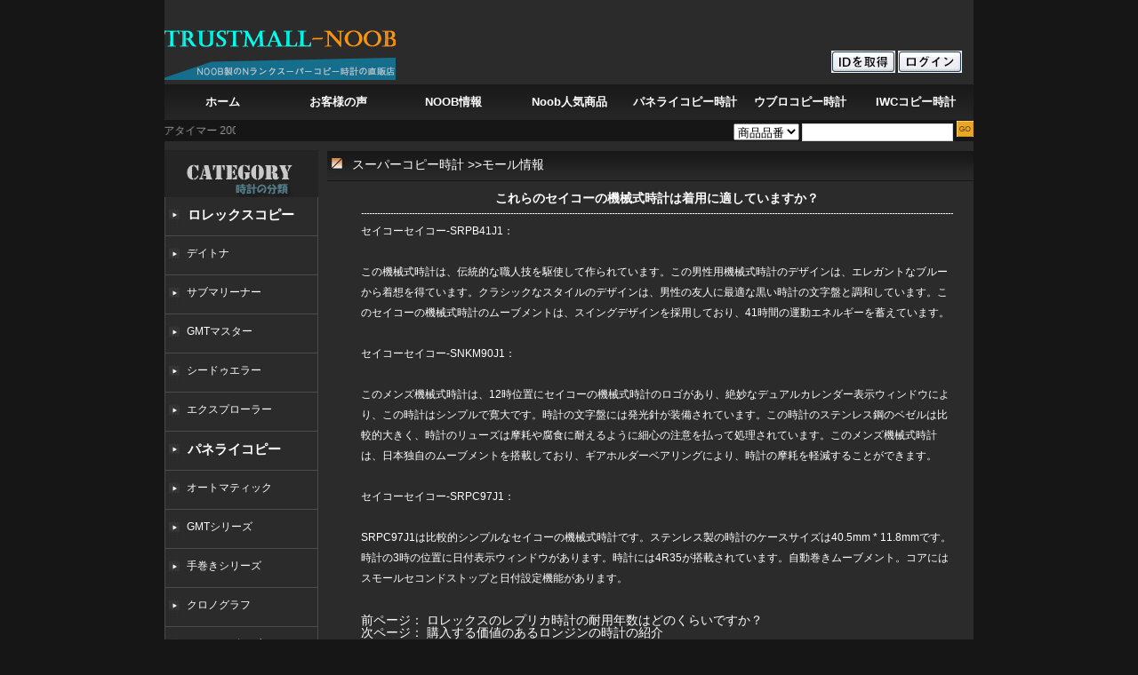

--- FILE ---
content_type: text/html
request_url: http://www.trustmall-noob.com/newsreport/ninfo-10298688.html
body_size: 108375
content:

<!DOCTYPE html PUBLIC "-//W3C//DTD XHTML 1.0 Transitional//EN" "http://www.w3.org/TR/xhtml1/DTD/xhtml1-transitional.dtd">
<html xmlns="http://www.w3.org/1999/xhtml">
<head>
<meta http-equiv="Content-Type" content="text/html; charset=utf-8" />

<title>これらのセイコーの機械式時計は着用に適していますか？</title>
<link rel="canonical" href="http://www.trustmall-noob.com/newsreport/ninfo-10298688.html"  />
<link rel="stylesheet" href="/css/css.css" type="text/css" />
<link href="/css/style.css" rel="stylesheet" type="text/css" />
<script type="text/javascript" src="/css/Global.js"></script>
</head>
<body>
<div id="all">

<div id="header">


<div class="header2">
	  <div class="header2_1"><a href="http://www.trustmall-noob.com/"><img src="/images/index7_03.jpg" alt="スーパーコピー時計NOOB店" width="260" height="90" /></a></div>
	  <div class="header2_2">
	    <div class="header2_2_1">
       
	</div>
		<div class="header2_2_2"> 


                        
		<input name="image" type="image" onclick="window.open('/reg.asp')" src="/images/reg_02.jpg" style="cursor:pointer" />
		<input name="image" type="image" onclick="window.open('/login1.asp')" src="/images/log_02.jpg" style="cursor:pointer" />

		
		
		 
        </div>
	  </div>
</div>
	<div class="nav">
	<ul>
	 <li> <a href="http://www.trustmall-noob.com/" title="ホーム">ホーム</a></li>
     <li><a href="http://www.trustmall-noob.com/contact-us.asp" title="お客様の声">お客様の声</a></li>
	  <li> <a href="http://www.trustmall-noob.com/hotwebnews.asp" title="NOOB最新情報">NOOB情報</a></li>
	 <li><a href="http://www.trustmall-noob.com/n-category/hotpage-1.html" target="_parent">Noob人気商品</a></li>
	  <li><a href="http://www.trustmall-noob.com/n-category/type-670-1.html">パネライコピー時計</a></li>
	  <li><a href="http://www.trustmall-noob.com/n-category/type-643-1.html">ウブロコピー時計</a></li>
	  <li><a href="http://www.trustmall-noob.com/n-category/type-688-1.html">IWCコピー時計</a></li>

	 
	 </ul>
	 </div><!-- /nav -->	
  </div><!-- /header -->
  <div align="right">

<div style="float:left; width:610px; line-height:25px; text-align:left"><marquee id="pmd" direction="left" behavior="scroll" onMouseOut="this.start()" onMouseOver="this.stop()" scrollamount="5" >



<a href="http://www.trustmall-noob.com/newsreport/ninfo-102910746.html" title="深海への誓い：IWC アクアタイマー 2000 35イヤーズ&#12539;オーシャン"><font color="#999999">深海への誓い：IWC アクアタイマー 2000 35イヤーズ&#12539;オーシャン</font></a>
   


<a href="http://www.trustmall-noob.com/newsreport/ninfo-102910745.html" title="弧が紡ぐ詩フランク&#12539;ミュラー トノウカーベックス 2251QZD"><font color="#999999">弧が紡ぐ詩フランク&#12539;ミュラー トノウカーベックス 2251QZD</font></a>
   


<a href="http://www.trustmall-noob.com/newsreport/ninfo-102910744.html" title="黒き革新オーデマ ピゲ ロイヤルオーク オフショアクロノ 26238CE"><font color="#999999">黒き革新オーデマ ピゲ ロイヤルオーク オフショアクロノ 26238CE</font></a>
   


<a href="http://www.trustmall-noob.com/newsreport/ninfo-102910743.html" title="新たなる鼓動 タグ&#12539;ホイヤー カレラ ホイヤー02 CBG2010.FT6143"><font color="#999999">新たなる鼓動 タグ&#12539;ホイヤー カレラ ホイヤー02 CBG2010.FT6143</font></a>
   


<a href="http://www.trustmall-noob.com/newsreport/ninfo-102910742.html" title="二つの素材が生む調和 ウブロ ビッグバン ウニコ チタニウムセラミック"><font color="#999999">二つの素材が生む調和 ウブロ ビッグバン ウニコ チタニウムセラミック</font></a>
   


<a href="http://www.trustmall-noob.com/newsreport/ninfo-102910741.html" title="海を統べる黄金 パネライ ルミノール マリーナ PAM01112"><font color="#999999">海を統べる黄金 パネライ ルミノール マリーナ PAM01112</font></a>
   


<a href="http://www.trustmall-noob.com/newsreport/ninfo-102910740.html" title="プラチナと金色の対話 ロレックス デイトナ M126508-0005"><font color="#999999">プラチナと金色の対話 ロレックス デイトナ M126508-0005</font></a>
   


<a href="http://www.trustmall-noob.com/newsreport/ninfo-102910739.html" title="深海と宇宙をつなぐセラミック オメガ プラネットオーシャン 215.92.46.22.01.002"><font color="#999999">深海と宇宙をつなぐセラミック オメガ プラネットオーシャン 215.92.46.22.01.002</font></a>
   


<a href="http://www.trustmall-noob.com/newsreport/ninfo-102910738.html" title="革新の四角 カルティエ サントス100 クロノ XL W20090X8"><font color="#999999">革新の四角 カルティエ サントス100 クロノ XL W20090X8</font></a>
   


<a href="http://www.trustmall-noob.com/newsreport/ninfo-102910737.html" title="極限環境への挑戦ブライトリング アベンジャー クロノグラフ45mm"><font color="#999999">極限環境への挑戦ブライトリング アベンジャー クロノグラフ45mm</font></a>
   


<a href="http://www.trustmall-noob.com/newsreport/ninfo-102910736.html" title="弧に刻まれる記憶 ヴァシュロン&#12539;コンスタンタン ノスタルジー"><font color="#999999">弧に刻まれる記憶 ヴァシュロン&#12539;コンスタンタン ノスタルジー</font></a>
   


<a href="http://www.trustmall-noob.com/newsreport/ninfo-102910735.html" title="ステンレスの詩情 パテック&#12539;フィリップ ウィークリー&#12539;カレンダー 5212A-001"><font color="#999999">ステンレスの詩情 パテック&#12539;フィリップ ウィークリー&#12539;カレンダー 5212A-001</font></a>
   


<a href="http://www.trustmall-noob.com/newsreport/ninfo-102910734.html" title="伝統の進化IWC パイロット ウォッチ マーク20 IW328203"><font color="#999999">伝統の進化IWC パイロット ウォッチ マーク20 IW328203</font></a>
   


<a href="http://www.trustmall-noob.com/newsreport/ninfo-102910733.html" title="航海する複雑機構フランクミュラー ヴァンガード V45 グラビティ&#12539;ヨッティング"><font color="#999999">航海する複雑機構フランクミュラー ヴァンガード V45 グラビティ&#12539;ヨッティング</font></a>
   


<a href="http://www.trustmall-noob.com/newsreport/ninfo-102910732.html" title="荒海を征する二つの複雑機構オーデマ&#12539;ピゲ オフショア トゥールビヨン&#12539;クロノグラフ"><font color="#999999">荒海を征する二つの複雑機構オーデマ&#12539;ピゲ オフショア トゥールビヨン&#12539;クロノグラフ</font></a>
   


<a href="http://www.trustmall-noob.com/newsreport/ninfo-102910731.html" title="伝説の再起動タグ&#12539;ホイヤー モナコ ブラック WAW131A.FC6177"><font color="#999999">伝説の再起動タグ&#12539;ホイヤー モナコ ブラック WAW131A.FC6177</font></a>
   


<a href="http://www.trustmall-noob.com/newsreport/ninfo-102910730.html" title="貴金属が刻むモダンタイムレス ウブロ クラシック&#12539;フュージョン"><font color="#999999">貴金属が刻むモダンタイムレス ウブロ クラシック&#12539;フュージョン</font></a>
   


<a href="http://www.trustmall-noob.com/newsreport/ninfo-102910729.html" title="海を統べる蒼の叙事詩 パネライ ルミノール マリーナ PAM01564"><font color="#999999">海を統べる蒼の叙事詩 パネライ ルミノール マリーナ PAM01564</font></a>
   


<a href="http://www.trustmall-noob.com/newsreport/ninfo-102910728.html" title="黄金の双時計ロレックス スカイドゥエラー M336239"><font color="#999999">黄金の双時計ロレックス スカイドゥエラー M336239</font></a>
   


<a href="http://www.trustmall-noob.com/newsreport/ninfo-102910727.html" title="海を纏う現代の鎧 オメガ シーマスター ダイバー300M 210.32.42.20.06.001"><font color="#999999">海を纏う現代の鎧 オメガ シーマスター ダイバー300M 210.32.42.20.06.001</font></a>
   


<a href="http://www.trustmall-noob.com/newsreport/ninfo-102910726.html" title="空を征する紳士の証 カルティエ サントス ドゥ カルティエ LM WSSA0037"><font color="#999999">空を征する紳士の証 カルティエ サントス ドゥ カルティエ LM WSSA0037</font></a>
   


<a href="http://www.trustmall-noob.com/newsreport/ninfo-102910725.html" title="天空への情熱を腕にブライトリング クロノライナー Y241B10OCA"><font color="#999999">天空への情熱を腕にブライトリング クロノライナー Y241B10OCA</font></a>
   


<a href="http://www.trustmall-noob.com/newsreport/ninfo-102910724.html" title="現代の航海者へヴァシュロン&#12539;コンスタンタン オーヴァーシーズ クロノグラフ"><font color="#999999">現代の航海者へヴァシュロン&#12539;コンスタンタン オーヴァーシーズ クロノグラフ</font></a>
   


<a href="http://www.trustmall-noob.com/newsreport/ninfo-102910723.html" title="洗練された日常の詩パテック フィリップ 5212A-001"><font color="#999999">洗練された日常の詩パテック フィリップ 5212A-001</font></a>
   


<a href="http://www.trustmall-noob.com/newsreport/ninfo-102910722.html" title="洗練の航海時計IWC ポルトギーゼ クロノグラフ IW371446"><font color="#999999">洗練の航海時計IWC ポルトギーゼ クロノグラフ IW371446</font></a>
   


<a href="http://www.trustmall-noob.com/newsreport/ninfo-102910721.html" title="黄金が刻む永遠の調和オーデマ ピゲ 26574OR.OO.1220OR.02"><font color="#999999">黄金が刻む永遠の調和オーデマ ピゲ 26574OR.OO.1220OR.02</font></a>
   


<a href="http://www.trustmall-noob.com/newsreport/ninfo-102910720.html" title="革新の伝統が結晶した名機タグ&#12539;ホイヤー オウタヴィア CBE2110.BA0687"><font color="#999999">革新の伝統が結晶した名機タグ&#12539;ホイヤー オウタヴィア CBE2110.BA0687</font></a>
   


<a href="http://www.trustmall-noob.com/newsreport/ninfo-102910719.html" title="時を刻む工芸品パネライ ラジオミール PAM00690の世界"><font color="#999999">時を刻む工芸品パネライ ラジオミール PAM00690の世界</font></a>
   


<a href="http://www.trustmall-noob.com/newsreport/ninfo-102910718.html" title="黄金と漆黒の邂逅ウブロ ビッグバン ウニコ キングゴールドが紡ぐ、極上の融合"><font color="#999999">黄金と漆黒の邂逅ウブロ ビッグバン ウニコ キングゴールドが紡ぐ、極上の融合</font></a>
   


<a href="http://www.trustmall-noob.com/newsreport/ninfo-102910717.html" title="漆黒と玫瑰金の共演ロレックス デイトナ 126515LN が刻む、新次元のエレガンス"><font color="#999999">漆黒と玫瑰金の共演ロレックス デイトナ 126515LN が刻む、新次元のエレガンス</font></a>
   


<a href="http://www.trustmall-noob.com/newsreport/ninfo-102910716.html" title="深海の信頼オメガ シーマスター ダイバー300Mが刻む、革新の系譜"><font color="#999999">深海の信頼オメガ シーマスター ダイバー300Mが刻む、革新の系譜</font></a>
   


<a href="http://www.trustmall-noob.com/newsreport/ninfo-102910715.html" title="空気のごとく軽やかにカルティエ バロン ブルー 33mmが紡ぐ、小さな優雅"><font color="#999999">空気のごとく軽やかにカルティエ バロン ブルー 33mmが紡ぐ、小さな優雅</font></a>
   


<a href="http://www.trustmall-noob.com/newsreport/ninfo-102910714.html" title="天空の新たなる翼ブライトリング ナビタイマー01 パンアメリカンが刻む、現代の航法"><font color="#999999">天空の新たなる翼ブライトリング ナビタイマー01 パンアメリカンが刻む、現代の航法</font></a>
   


<a href="http://www.trustmall-noob.com/newsreport/ninfo-102910713.html" title="海と空を結ぶ三針ヴァシュロン コンスタンタン オーヴァーシーズ 5500V極上のシンプリシティ"><font color="#999999">海と空を結ぶ三針ヴァシュロン コンスタンタン オーヴァーシーズ 5500V極上のシンプリシティ</font></a>
   


<a href="http://www.trustmall-noob.com/newsreport/ninfo-102910712.html" title="時を司る二重奏パテック フィリップ 5204Rが刻む、複雑美の頂点"><font color="#999999">時を司る二重奏パテック フィリップ 5204Rが刻む、複雑美の頂点</font></a>
   


<a href="http://www.trustmall-noob.com/newsreport/ninfo-102910711.html" title="新たなる日常の指標IWCインヂュニア オートマティック 40が刻む、静謐な進化"><font color="#999999">新たなる日常の指標IWCインヂュニア オートマティック 40が刻む、静謐な進化</font></a>
   


<a href="http://www.trustmall-noob.com/newsreport/ninfo-102910710.html" title="海と速度の邂逅フランク ミュラー ヴァンガード ヨッティングが紡ぐ、セラミックの白い疾走"><font color="#999999">海と速度の邂逅フランク ミュラー ヴァンガード ヨッティングが紡ぐ、セラミックの白い疾走</font></a>
   


<a href="http://www.trustmall-noob.com/newsreport/ninfo-102910709.html" title="黄金の波紋、永遠の美学：オーデマ ピゲ ロイヤル オーク 15510OR"><font color="#999999">黄金の波紋、永遠の美学：オーデマ ピゲ ロイヤル オーク 15510OR</font></a>
   


<a href="http://www.trustmall-noob.com/newsreport/ninfo-102910708.html" title="時空を超える精度タグ&#12539;ホイヤー カレラ マイクロガーダーが刻む、1/100秒の世界"><font color="#999999">時空を超える精度タグ&#12539;ホイヤー カレラ マイクロガーダーが刻む、1/100秒の世界</font></a>
   


<a href="http://www.trustmall-noob.com/newsreport/ninfo-102910707.html" title="海と時を刻む芸術パネライ ルミノール 1940 3デイズが紡ぐ、ブルーの詩"><font color="#999999">海と時を刻む芸術パネライ ルミノール 1940 3デイズが紡ぐ、ブルーの詩</font></a>
   


<a href="http://www.trustmall-noob.com/newsreport/ninfo-102910706.html" title="漆黒の美学ウブロ クラシック&#12539;フュージョン ブラックマジックが放つモダンな品格"><font color="#999999">漆黒の美学ウブロ クラシック&#12539;フュージョン ブラックマジックが放つモダンな品格</font></a>
   


<a href="http://www.trustmall-noob.com/newsreport/ninfo-102910705.html" title="鋼と白金の二重奏ロレックス スカイドゥエラー 336934 が刻む、世界と日常の調和"><font color="#999999">鋼と白金の二重奏ロレックス スカイドゥエラー 336934 が刻む、世界と日常の調和</font></a>
   


<a href="http://www.trustmall-noob.com/newsreport/ninfo-102910704.html" title="伝説の原点へ オメガ スピードマスター 57が刻む、新たなる疾走"><font color="#999999">伝説の原点へ オメガ スピードマスター 57が刻む、新たなる疾走</font></a>
   


<a href="http://www.trustmall-noob.com/newsreport/ninfo-102910703.html" title="不滅の矩形美学カルティエ タンク ソロが刻む、普遍のエレガンス"><font color="#999999">不滅の矩形美学カルティエ タンク ソロが刻む、普遍のエレガンス</font></a>
   


<a href="http://www.trustmall-noob.com/newsreport/ninfo-102910702.html" title="疾走するレトロモダン ブライトリング トップタイム B01が刻む、新たなる伝説"><font color="#999999">疾走するレトロモダン ブライトリング トップタイム B01が刻む、新たなる伝説</font></a>
   


<a href="http://www.trustmall-noob.com/newsreport/ninfo-102910701.html" title="世界を、一つの腕時計にヴァシュロン コンスタンタン オーヴァーシーズ デュアルタイム"><font color="#999999">世界を、一つの腕時計にヴァシュロン コンスタンタン オーヴァーシーズ デュアルタイム</font></a>
   


<a href="http://www.trustmall-noob.com/newsreport/ninfo-102910700.html" title="時を司る三重奏パテック フィリップ グランド コンプリケーション 5236Pが刻む、永続の美学"><font color="#999999">時を司る三重奏パテック フィリップ グランド コンプリケーション 5236Pが刻む、永続の美学</font></a>
   


<a href="http://www.trustmall-noob.com/newsreport/ninfo-102910699.html" title="不滅の航海時計IWC ポルトギーゼ クロノグラフが刻む、時と海の調べ"><font color="#999999">不滅の航海時計IWC ポルトギーゼ クロノグラフが刻む、時と海の調べ</font></a>
   


<a href="http://www.trustmall-noob.com/newsreport/ninfo-102910698.html" title="極限の美学オーデマ ピゲ ロイヤル オーク オフショア クロノグラフが放つ、セラミックと鋼の融合"><font color="#999999">極限の美学オーデマ ピゲ ロイヤル オーク オフショア クロノグラフが放つ、セラミックと鋼の融合</font></a>
   


<a href="http://www.trustmall-noob.com/newsreport/ninfo-102910697.html" title="革新の鼓動 タグ&#12539;ホイヤー カレラ スポーツが刻む、新世代のレーシングスピリット"><font color="#999999">革新の鼓動 タグ&#12539;ホイヤー カレラ スポーツが刻む、新世代のレーシングスピリット</font></a>
   


<a href="http://www.trustmall-noob.com/newsreport/ninfo-102910696.html" title="青の領域ウブロ ビッグバン ウニコ チタニウムが拓く、軽量と色彩の新次元"><font color="#999999">青の領域ウブロ ビッグバン ウニコ チタニウムが拓く、軽量と色彩の新次元</font></a>
   


<a href="http://www.trustmall-noob.com/newsreport/ninfo-102910695.html" title="海と歴史を刻む剛毅 パネライ ルミノール クロノ PAM01110"><font color="#999999">海と歴史を刻む剛毅 パネライ ルミノール クロノ PAM01110</font></a>
   


<a href="http://www.trustmall-noob.com/newsreport/ninfo-102910694.html" title="伝説の系譜ロレックス デイトナ 116520が刻む、鋼の美学"><font color="#999999">伝説の系譜ロレックス デイトナ 116520が刻む、鋼の美学</font></a>
   


<a href="http://www.trustmall-noob.com/newsreport/ninfo-102910693.html" title="新たなる伝説の幕開け、オメガ スピードマスター レーシング"><font color="#999999">新たなる伝説の幕開け、オメガ スピードマスター レーシング</font></a>
   


<a href="http://www.trustmall-noob.com/newsreport/ninfo-102910692.html" title="空気のごとく軽やかにカルティエ バロン ブルー クロノが紡ぐ、優雅なる疾走"><font color="#999999">空気のごとく軽やかにカルティエ バロン ブルー クロノが紡ぐ、優雅なる疾走</font></a>
   


<a href="http://www.trustmall-noob.com/newsreport/ninfo-102910691.html" title="天空の新たなる翼ブライトリング ナビタイマー01 パンアメリカンが刻む、現代の航法"><font color="#999999">天空の新たなる翼ブライトリング ナビタイマー01 パンアメリカンが刻む、現代の航法</font></a>
   


<a href="http://www.trustmall-noob.com/newsreport/ninfo-102910690.html" title="天球の詩ヴァシュロン コンスタンタン トゥールビヨン ムーンフェイズが紡ぐ、時空の調和"><font color="#999999">天球の詩ヴァシュロン コンスタンタン トゥールビヨン ムーンフェイズが紡ぐ、時空の調和</font></a>
   


<a href="http://www.trustmall-noob.com/newsreport/ninfo-102910689.html" title="時空を紡ぐ芸術パテック フィリップ コンプリケーション 5924G-010 が描く旅の調べ"><font color="#999999">時空を紡ぐ芸術パテック フィリップ コンプリケーション 5924G-010 が描く旅の調べ</font></a>
   


<a href="http://www.trustmall-noob.com/newsreport/ninfo-102910688.html" title="黄昏の芸術フランク ミュラー トノウ カーベックス サンセットが紡ぐ、光と宝石の共演"><font color="#999999">黄昏の芸術フランク ミュラー トノウ カーベックス サンセットが紡ぐ、光と宝石の共演</font></a>
   


<a href="http://www.trustmall-noob.com/newsreport/ninfo-102910687.html" title="静謐の美学IWC ポートフィノ オートマティックが刻む、永遠のエレガンス"><font color="#999999">静謐の美学IWC ポートフィノ オートマティックが刻む、永遠のエレガンス</font></a>
   


<a href="http://www.trustmall-noob.com/newsreport/ninfo-102910686.html" title="極限の融合 オーデマ ピゲ ロイヤル オーク オフショア トゥールビヨン&#12539;クロノグラフ"><font color="#999999">極限の融合 オーデマ ピゲ ロイヤル オーク オフショア トゥールビヨン&#12539;クロノグラフ</font></a>
   


<a href="http://www.trustmall-noob.com/newsreport/ninfo-102910685.html" title="レーシングスピリットの系譜：タグ&#12539;ホイヤー カレラ キャリバー16が刻む、伝統と革新"><font color="#999999">レーシングスピリットの系譜：タグ&#12539;ホイヤー カレラ キャリバー16が刻む、伝統と革新</font></a>
   


<a href="http://www.trustmall-noob.com/newsreport/ninfo-102910684.html" title="伝統と革新の融合ウブロ クラシック フュージョンが紡ぐ、新たなる美学"><font color="#999999">伝統と革新の融合ウブロ クラシック フュージョンが紡ぐ、新たなる美学</font></a>
   


<a href="http://www.trustmall-noob.com/newsreport/ninfo-102910683.html" title="二つの時間、一つの航跡：ブライトリング ナビタイマー GMTが紡ぐ、世界と空の調べ"><font color="#999999">二つの時間、一つの航跡：ブライトリング ナビタイマー GMTが紡ぐ、世界と空の調べ</font></a>
   


<a href="http://www.trustmall-noob.com/newsreport/ninfo-102910682.html" title="洗練の極致ヴァシュロン コンスタンタン フィフティーシックス トゥールビヨンが紡ぐ、静謐な鼓動"><font color="#999999">洗練の極致ヴァシュロン コンスタンタン フィフティーシックス トゥールビヨンが紡ぐ、静謐な鼓動</font></a>
   


<a href="http://www.trustmall-noob.com/newsreport/ninfo-102910681.html" title="日常を彩る実用的な詩パテック フィリップ ウィークリーカレンダー 5212A-001"><font color="#999999">日常を彩る実用的な詩パテック フィリップ ウィークリーカレンダー 5212A-001</font></a>
   


<a href="http://www.trustmall-noob.com/newsreport/ninfo-102910680.html" title="異端の美学フランク ミュラー ロングアイランドが紡ぐ、矩形の新次元"><font color="#999999">異端の美学フランク ミュラー ロングアイランドが紡ぐ、矩形の新次元</font></a>
   


<a href="http://www.trustmall-noob.com/newsreport/ninfo-102910679.html" title="漆黒の空域へIWC トップガン パイロットクロノが刻む、極限の信頼"><font color="#999999">漆黒の空域へIWC トップガン パイロットクロノが刻む、極限の信頼</font></a>
   


<a href="http://www.trustmall-noob.com/newsreport/ninfo-102910678.html" title="黄金の波紋、永遠の美学 オーデマ ピゲ ロイヤル オーク 15510ORが刻む、革新の系譜"><font color="#999999">黄金の波紋、永遠の美学 オーデマ ピゲ ロイヤル オーク 15510ORが刻む、革新の系譜</font></a>
   


<a href="http://www.trustmall-noob.com/newsreport/ninfo-102910677.html" title="レーシングスピリットの系譜タグ&#12539;ホイヤー カレラ デイデイトが刻む、伝統と実用の融合"><font color="#999999">レーシングスピリットの系譜タグ&#12539;ホイヤー カレラ デイデイトが刻む、伝統と実用の融合</font></a>
   


<a href="http://www.trustmall-noob.com/newsreport/ninfo-102910676.html" title="白き革命ウブロ ビッグバン ウニコ チタニウムが拓く、軽量と強靭の新次元"><font color="#999999">白き革命ウブロ ビッグバン ウニコ チタニウムが拓く、軽量と強靭の新次元</font></a>
   


<a href="http://www.trustmall-noob.com/newsreport/ninfo-102910675.html" title="伝説の始まり ロレックス デイトナ 6239 が刻む、クロノグラフの系譜"><font color="#999999">伝説の始まり ロレックス デイトナ 6239 が刻む、クロノグラフの系譜</font></a>
   


<a href="http://www.trustmall-noob.com/newsreport/ninfo-102910674.html" title="海と歴史を刻む不滅の信頼パネライ ルミノール マリーナ PAM00312"><font color="#999999">海と歴史を刻む不滅の信頼パネライ ルミノール マリーナ PAM00312</font></a>
   


<a href="http://www.trustmall-noob.com/newsreport/ninfo-102910673.html" title="世界を、一望のもとに オメガ GMTワールドタイマーが刻む、グローバルな時間"><font color="#999999">世界を、一望のもとに オメガ GMTワールドタイマーが刻む、グローバルな時間</font></a>
   


<a href="http://www.trustmall-noob.com/newsreport/ninfo-102910672.html" title="空気のごとく軽やかにカルティエ バロン ブルー 42mmが紡ぐ、新たなる優雅"><font color="#999999">空気のごとく軽やかにカルティエ バロン ブルー 42mmが紡ぐ、新たなる優雅</font></a>
   


<a href="http://www.trustmall-noob.com/newsreport/ninfo-102910671.html" title="極限素材が紡ぐ未来ブライトリング クロノマット44 カーボン&#12539;コンポジット"><font color="#999999">極限素材が紡ぐ未来ブライトリング クロノマット44 カーボン&#12539;コンポジット</font></a>
   


<a href="http://www.trustmall-noob.com/newsreport/ninfo-102910670.html" title="天球の詩ヴァシュロン コンスタンタン トゥールビヨン ムーンフェイズが紡ぐ、時空の調和"><font color="#999999">天球の詩ヴァシュロン コンスタンタン トゥールビヨン ムーンフェイズが紡ぐ、時空の調和</font></a>
   


<a href="http://www.trustmall-noob.com/newsreport/ninfo-102910669.html" title="時を司る二つの芸術パテック フィリップ カレンダー トゥールビヨンが刻む、永続の美"><font color="#999999">時を司る二つの芸術パテック フィリップ カレンダー トゥールビヨンが刻む、永続の美</font></a>
   


<a href="http://www.trustmall-noob.com/newsreport/ninfo-102910668.html" title="不滅の航海時計IWC ポルトギーゼ クロノグラフ クラシックが刻む、時と海の調べ"><font color="#999999">不滅の航海時計IWC ポルトギーゼ クロノグラフ クラシックが刻む、時と海の調べ</font></a>
   


<a href="http://www.trustmall-noob.com/newsreport/ninfo-102910667.html" title="時を彩る宝石箱 フランク ミュラー トノウ カーベックス 1752QZ"><font color="#999999">時を彩る宝石箱 フランク ミュラー トノウ カーベックス 1752QZ</font></a>
   


<a href="http://www.trustmall-noob.com/newsreport/ninfo-102910666.html" title="情熱のメキシコ オーデマ ピゲ ロイヤル オーク オフショアが紡ぐ、色と匠の共演"><font color="#999999">情熱のメキシコ オーデマ ピゲ ロイヤル オーク オフショアが紡ぐ、色と匠の共演</font></a>
   


<a href="http://www.trustmall-noob.com/newsreport/ninfo-102910665.html" title="不滅のレーシングスピリット：タグ&#12539;ホイヤー カレラ キャリバー6が紡ぐ、純粋な時"><font color="#999999">不滅のレーシングスピリット：タグ&#12539;ホイヤー カレラ キャリバー6が紡ぐ、純粋な時</font></a>
   


<a href="http://www.trustmall-noob.com/newsreport/ninfo-102910664.html" title="躍動する赤い情熱 ウブロ キングパワー フェラーリが紡ぐ、時速と時間の融合"><font color="#999999">躍動する赤い情熱 ウブロ キングパワー フェラーリが紡ぐ、時速と時間の融合</font></a>
   


<a href="http://www.trustmall-noob.com/newsreport/ninfo-102910663.html" title="時を超える冒険心パネライ ルミノール サブマーシブル PAM00719 が紡ぐ、ブロンズと碧海の物語"><font color="#999999">時を超える冒険心パネライ ルミノール サブマーシブル PAM00719 が紡ぐ、ブロンズと碧海の物語</font></a>
   


<a href="http://www.trustmall-noob.com/newsreport/ninfo-102910662.html" title="漆黒の探検家オメガ シーマスター プラネットオーシャン GMTが征する極限の世界"><font color="#999999">漆黒の探検家オメガ シーマスター プラネットオーシャン GMTが征する極限の世界</font></a>
   


<a href="http://www.trustmall-noob.com/newsreport/ninfo-102910661.html" title="玫瑰金と鋼の共演ロレックス GMTマスターII 126715CHNR が刻む世界の時間"><font color="#999999">玫瑰金と鋼の共演ロレックス GMTマスターII 126715CHNR が刻む世界の時間</font></a>
   


<a href="http://www.trustmall-noob.com/newsreport/ninfo-102910660.html" title="永遠の優雅、空気のごとく軽やかに カルティエ バロン ブルー 36mm"><font color="#999999">永遠の優雅、空気のごとく軽やかに カルティエ バロン ブルー 36mm</font></a>
   


<a href="http://www.trustmall-noob.com/newsreport/ninfo-102910658.html" title="天空を征する機械ブライトリング ナビタイマー B01 クロノグラフが紡ぐ航空史"><font color="#999999">天空を征する機械ブライトリング ナビタイマー B01 クロノグラフが紡ぐ航空史</font></a>
   


<a href="http://www.trustmall-noob.com/newsreport/ninfo-102910657.html" title="旅する紳士の相棒 ヴァシュロン&#12539;コンスタンタン オーヴァーシーズ クロノグラフの洗練された実用美"><font color="#999999">旅する紳士の相棒 ヴァシュロン&#12539;コンスタンタン オーヴァーシーズ クロノグラフの洗練された実用美</font></a>
   


<a href="http://www.trustmall-noob.com/newsreport/ninfo-102910656.html" title="時空を紡ぐ芸術パテック フィリップ コンプリケーション 5924G-010 が描く旅の調べ"><font color="#999999">時空を紡ぐ芸術パテック フィリップ コンプリケーション 5924G-010 が描く旅の調べ</font></a>
   


<a href="http://www.trustmall-noob.com/newsreport/ninfo-102910655.html" title="永遠のエレガンス：IWC ポルトギーゼ オートマティック40が紡ぐ、時を超える美の系譜"><font color="#999999">永遠のエレガンス：IWC ポルトギーゼ オートマティック40が紡ぐ、時を超える美の系譜</font></a>
   


<a href="http://www.trustmall-noob.com/newsreport/ninfo-102910654.html" title="極限の美学：オーデマ ピゲ ロイヤル オーク オフショアが放つ、セラミックと鋼の融合"><font color="#999999">極限の美学：オーデマ ピゲ ロイヤル オーク オフショアが放つ、セラミックと鋼の融合</font></a>
   


<a href="http://www.trustmall-noob.com/newsreport/ninfo-102910652.html" title="1/1000秒の世界へ：タグ&#12539;ホイヤー マイクロタイマーが切り拓く計測の新次元"><font color="#999999">1/1000秒の世界へ：タグ&#12539;ホイヤー マイクロタイマーが切り拓く計測の新次元</font></a>
   


<a href="http://www.trustmall-noob.com/newsreport/ninfo-102910651.html" title="海と時を征する者へ：パネライ ルミノール サブマーシブル マイク&#12539;ホーン エディションの冒険哲学"><font color="#999999">海と時を征する者へ：パネライ ルミノール サブマーシブル マイク&#12539;ホーン エディションの冒険哲学</font></a>
   


<a href="http://www.trustmall-noob.com/newsreport/ninfo-102910650.html" title="漆黒の美学ウブロ クラシック&#12539;フュージョン ブラックマジックが放つモダンな品格"><font color="#999999">漆黒の美学ウブロ クラシック&#12539;フュージョン ブラックマジックが放つモダンな品格</font></a>
   


<a href="http://www.trustmall-noob.com/newsreport/ninfo-102910649.html" title="悠久のeleganceロレックス デイトジャスト 36 126234 が紡ぐ普遍の美"><font color="#999999">悠久のeleganceロレックス デイトジャスト 36 126234 が紡ぐ普遍の美</font></a>
   


<a href="http://www.trustmall-noob.com/newsreport/ninfo-102910648.html" title="日常と特別を紡ぐ、オメガ シーマスター アクアテラ スモールセコンドの気品"><font color="#999999">日常と特別を紡ぐ、オメガ シーマスター アクアテラ スモールセコンドの気品</font></a>
   


<a href="http://www.trustmall-noob.com/newsreport/ninfo-102910647.html" title="空への憧れを刻む、カルティエ サントス100の男性的風格"><font color="#999999">空への憧れを刻む、カルティエ サントス100の男性的風格</font></a>
   


<a href="http://www.trustmall-noob.com/newsreport/ninfo-102910646.html" title="航空史を刻む伝統の計算尺：ブライトリング ナビタイマー B01クロノグラフ"><font color="#999999">航空史を刻む伝統の計算尺：ブライトリング ナビタイマー B01クロノグラフ</font></a>
   


<a href="http://www.trustmall-noob.com/newsreport/ninfo-102910645.html" title="ヴァンテージムード溢れる現代の名品、フィフティーシックス オートマティックの魅力"><font color="#999999">ヴァンテージムード溢れる現代の名品、フィフティーシックス オートマティックの魅力</font></a>
   


<a href="http://www.trustmall-noob.com/newsreport/ninfo-102910644.html" title="世界を腕に収める、パテック フィリップ ワールドタイムの芸術"><font color="#999999">世界を腕に収める、パテック フィリップ ワールドタイムの芸術</font></a>
   


<a href="http://www.trustmall-noob.com/newsreport/ninfo-102910643.html" title="海軍基地から飛び立つ、IWC トップガン ミラマーの闘志"><font color="#999999">海軍基地から飛び立つ、IWC トップガン ミラマーの闘志</font></a>
   


<a href="http://www.trustmall-noob.com/newsreport/ninfo-102910642.html" title="優雅な曲線が奏でる調べ フランク ミュラー グランド カーベックス ピアノの芸術"><font color="#999999">優雅な曲線が奏でる調べ フランク ミュラー グランド カーベックス ピアノの芸術</font></a>
   


<a href="http://www.trustmall-noob.com/newsreport/ninfo-102910641.html" title="鋼の美学の頂点、オーデマ ピゲ ロイヤルオーク クロノグラフ 26240ST"><font color="#999999">鋼の美学の頂点、オーデマ ピゲ ロイヤルオーク クロノグラフ 26240ST</font></a>
   


<a href="http://www.trustmall-noob.com/newsreport/ninfo-102910640.html" title="レーシングスピリットの入口：タグ&#12539;ホイヤー フォーミュラ1が紡ぐ、疾走する日常"><font color="#999999">レーシングスピリットの入口：タグ&#12539;ホイヤー フォーミュラ1が紡ぐ、疾走する日常</font></a>
   


<a href="http://www.trustmall-noob.com/newsreport/ninfo-102910639.html" title="酒樽型ケースが放つ、黄金の航空計器：ウブロ スピリット オブ ビッグ&#12539;バン"><font color="#999999">酒樽型ケースが放つ、黄金の航空計器：ウブロ スピリット オブ ビッグ&#12539;バン</font></a>
   


<a href="http://www.trustmall-noob.com/newsreport/ninfo-102910638.html" title="海と時を征する、パネライ ルミノール クロノ PAM01110の剛毅な美"><font color="#999999">海と時を征する、パネライ ルミノール クロノ PAM01110の剛毅な美</font></a>
   


<a href="http://www.trustmall-noob.com/newsreport/ninfo-102910637.html" title="黄金が紡ぐ時空の旅：ロレックス スカイドゥエラーが示す二つの時間"><font color="#999999">黄金が紡ぐ時空の旅：ロレックス スカイドゥエラーが示す二つの時間</font></a>
   


<a href="http://www.trustmall-noob.com/newsreport/ninfo-102910636.html" title="白磁が放つ深海の輝き、オメガ シーマスター ダイバー300Mの新たな魅力"><font color="#999999">白磁が放つ深海の輝き、オメガ シーマスター ダイバー300Mの新たな魅力</font></a>
   


<a href="http://www.trustmall-noob.com/newsreport/ninfo-102910635.html" title="英国貴族の気品を受け継ぐ、カルティエ タンクアロンジェの洗練美学"><font color="#999999">英国貴族の気品を受け継ぐ、カルティエ タンクアロンジェの洗練美学</font></a>
   


<a href="http://www.trustmall-noob.com/newsreport/ninfo-102910634.html" title="深海3000メートルへの挑戦 ブライトリング アベンジャー II シーウルフ ブラックスチールの極限耐久性"><font color="#999999">深海3000メートルへの挑戦 ブライトリング アベンジャー II シーウルフ ブラックスチールの極限耐久性</font></a>
   


<a href="http://www.trustmall-noob.com/newsreport/ninfo-102910633.html" title="月と逆跳する日付が紡ぐ詩、ヴァシュロン パトリモニー ムーンフェイズ&#12539;レトログラードの芸術"><font color="#999999">月と逆跳する日付が紡ぐ詩、ヴァシュロン パトリモニー ムーンフェイズ&#12539;レトログラードの芸術</font></a>
   


<a href="http://www.trustmall-noob.com/newsreport/ninfo-102910632.html" title="時計芸術の頂点、パテック フィリップ グランドコンプリケーション 5236P-001"><font color="#999999">時計芸術の頂点、パテック フィリップ グランドコンプリケーション 5236P-001</font></a>
   


<a href="http://www.trustmall-noob.com/newsreport/ninfo-102910631.html" title="知性が紡ぐ叡智の循環、IWCポルトギーゼ アニュアルカレンダーの美しき実用性"><font color="#999999">知性が紡ぐ叡智の循環、IWCポルトギーゼ アニュアルカレンダーの美しき実用性</font></a>
   


<a href="http://www.trustmall-noob.com/newsreport/ninfo-102910630.html" title="時速への情熱を刻む、タグホイヤ カレラ キャリバー36の鼓動"><font color="#999999">時速への情熱を刻む、タグホイヤ カレラ キャリバー36の鼓動</font></a>
   


<a href="http://www.trustmall-noob.com/newsreport/ninfo-102910629.html" title="黒き陶器に宿る雷鳴、オーデマ ピゲ ロイヤルオークオフショアクロノグラフの新次元"><font color="#999999">黒き陶器に宿る雷鳴、オーデマ ピゲ ロイヤルオークオフショアクロノグラフの新次元</font></a>
   


<a href="http://www.trustmall-noob.com/newsreport/ninfo-102910628.html" title="軽量タフネスの極致、ウブロ クラシックフュージョン チタニウムの洗練美学"><font color="#999999">軽量タフネスの極致、ウブロ クラシックフュージョン チタニウムの洗練美学</font></a>
   


<a href="http://www.trustmall-noob.com/newsreport/ninfo-102910627.html" title="闇に浮かぶ青い針：パネライ トゥットネロ GMTが紡ぐ、二つの時間"><font color="#999999">闇に浮かぶ青い針：パネライ トゥットネロ GMTが紡ぐ、二つの時間</font></a>
   


<a href="http://www.trustmall-noob.com/newsreport/ninfo-102910626.html" title="碧の輝きと鋼の鼓動、ロレックス デイトナ116509ブルーダイアルの魅力"><font color="#999999">碧の輝きと鋼の鼓動、ロレックス デイトナ116509ブルーダイアルの魅力</font></a>
   


<a href="http://www.trustmall-noob.com/newsreport/ninfo-102910625.html" title="深海6000メートルへの挑戦：オメガ プラネットオーシャン ウルトラディープが拓く極限の世界"><font color="#999999">深海6000メートルへの挑戦：オメガ プラネットオーシャン ウルトラディープが拓く極限の世界</font></a>
   


<a href="http://www.trustmall-noob.com/newsreport/ninfo-102910624.html" title="空と都市を結ぶ、カルティエ サントスクロノグラフXLの洗練された力強さ"><font color="#999999">空と都市を結ぶ、カルティエ サントスクロノグラフXLの洗練された力強さ</font></a>
   


<a href="http://www.trustmall-noob.com/newsreport/ninfo-102910623.html" title="宇宙を翔ける計器、ブライトリング ナビタイマー B02 クロノグラフ 41 コスモノート"><font color="#999999">宇宙を翔ける計器、ブライトリング ナビタイマー B02 クロノグラフ 41 コスモノート</font></a>
   


<a href="http://www.trustmall-noob.com/newsreport/ninfo-102910622.html" title="時を超えるアールデコの美学、ヴァシュロン ノスタルジーが紡ぐ1920年代の輝き"><font color="#999999">時を超えるアールデコの美学、ヴァシュロン ノスタルジーが紡ぐ1920年代の輝き</font></a>
   


<a href="http://www.trustmall-noob.com/newsreport/ninfo-102910621.html" title="月の女神が纏う、パテック フィリップ カラトラバの気品4897/300G-001"><font color="#999999">月の女神が纏う、パテック フィリップ カラトラバの気品4897/300G-001</font></a>
   


<a href="http://www.trustmall-noob.com/newsreport/ninfo-102910620.html" title="フランク&#12539;ミュラー トノウカーベックス カサブランカ：時計芸術の遊び心と革新"><font color="#999999">フランク&#12539;ミュラー トノウカーベックス カサブランカ：時計芸術の遊び心と革新</font></a>
   


<a href="http://www.trustmall-noob.com/newsreport/ninfo-102910619.html" title="航海の精神を受け継ぐ、IWCポルトギーゼクロノグラフの気高き佇まい"><font color="#999999">航海の精神を受け継ぐ、IWCポルトギーゼクロノグラフの気高き佇まい</font></a>
   


<a href="http://www.trustmall-noob.com/newsreport/ninfo-102910618.html" title="伝説のスクエアケースが紡ぐ、モダンな闇：タグ&#12539;ホイヤー モナコ クォーツの新たな魅力"><font color="#999999">伝説のスクエアケースが紡ぐ、モダンな闇：タグ&#12539;ホイヤー モナコ クォーツの新たな魅力</font></a>
   


<a href="http://www.trustmall-noob.com/newsreport/ninfo-102910617.html" title="個性を刻む究極の美、オーダーメイド オーデマ ピゲ コード11.59の特別な物語"><font color="#999999">個性を刻む究極の美、オーダーメイド オーデマ ピゲ コード11.59の特別な物語</font></a>
   


<a href="http://www.trustmall-noob.com/newsreport/ninfo-102910616.html" title="白と鈍光の邂逅、ウブロ ビッグバン ウニコ チタニウム ホワイトの新次元"><font color="#999999">白と鈍光の邂逅、ウブロ ビッグバン ウニコ チタニウム ホワイトの新次元</font></a>
   


<a href="http://www.trustmall-noob.com/newsreport/ninfo-102910615.html" title="歴史を纏う、パネライ ラジオミールの原点：PAM00690が紡ぐ古典の輝き"><font color="#999999">歴史を纏う、パネライ ラジオミールの原点：PAM00690が紡ぐ古典の輝き</font></a>
   


<a href="http://www.trustmall-noob.com/newsreport/ninfo-102910614.html" title="黄金が紡ぐ時空の旅ロレックス スカイドゥエラーが示す二つの時間"><font color="#999999">黄金が紡ぐ時空の旅ロレックス スカイドゥエラーが示す二つの時間</font></a>
   


<a href="http://www.trustmall-noob.com/newsreport/ninfo-102910613.html" title="月面への挑戦を湛えた青オメガ スピードマスター ブルーサイドの宇宙"><font color="#999999">月面への挑戦を湛えた青オメガ スピードマスター ブルーサイドの宇宙</font></a>
   


<a href="http://www.trustmall-noob.com/newsreport/ninfo-102910612.html" title="ねじれが紡ぐアートデコの美学、カルティエ タンク ア ビスの挑戦的エレガンス"><font color="#999999">ねじれが紡ぐアートデコの美学、カルティエ タンク ア ビスの挑戦的エレガンス</font></a>
   


<a href="http://www.trustmall-noob.com/newsreport/ninfo-102910611.html" title="航空計器のDNAを受け継ぐ、ブライトリング クロノスペースの極限機能美"><font color="#999999">航空計器のDNAを受け継ぐ、ブライトリング クロノスペースの極限機能美</font></a>
   


<a href="http://www.trustmall-noob.com/newsreport/ninfo-102910610.html" title="白き貴金属が紡ぐ、優雅な革命：ヴァシュロン 31カウントダウンの奇跡"><font color="#999999">白き貴金属が紡ぐ、優雅な革命：ヴァシュロン 31カウントダウンの奇跡</font></a>
   


<a href="http://www.trustmall-noob.com/newsreport/ninfo-102910609.html" title="時計芸術の頂点、パテック フィリップ グランドコンプリケーション 5270P-014"><font color="#999999">時計芸術の頂点、パテック フィリップ グランドコンプリケーション 5270P-014</font></a>
   


<a href="http://www.trustmall-noob.com/newsreport/ninfo-102910608.html" title="海軍飛行隊の魂を受け継ぐ、IWCトップガンクロノグラフの黒き翼"><font color="#999999">海軍飛行隊の魂を受け継ぐ、IWCトップガンクロノグラフの黒き翼</font></a>
   


<a href="http://www.trustmall-noob.com/newsreport/ninfo-102910607.html" title="鋼鉄の蛇が纏う、時空を超える狂気の美フランクミュラーV45コブラの限界への挑戦"><font color="#999999">鋼鉄の蛇が纏う、時空を超える狂気の美フランクミュラーV45コブラの限界への挑戦</font></a>
   


<a href="http://www.trustmall-noob.com/newsreport/ninfo-102910606.html" title="海の探検心に応える、タグ&#12539;ホイヤー アクアレーサー プロフェッショナル300の剛毅な美"><font color="#999999">海の探検心に応える、タグ&#12539;ホイヤー アクアレーサー プロフェッショナル300の剛毅な美</font></a>
   


<a href="http://www.trustmall-noob.com/newsreport/ninfo-102910605.html" title="永久の時を刻む、ロイヤルオーク万年曆が放つ金と技術の融合"><font color="#999999">永久の時を刻む、ロイヤルオーク万年曆が放つ金と技術の融合</font></a>
   


<a href="http://www.trustmall-noob.com/newsreport/ninfo-102910604.html" title="未来素材が生む青の宇宙ウブロ ビッグ&#12539;バン ウニコ チタニウム ブルーセラミック"><font color="#999999">未来素材が生む青の宇宙ウブロ ビッグ&#12539;バン ウニコ チタニウム ブルーセラミック</font></a>
   


<a href="http://www.trustmall-noob.com/newsreport/ninfo-102910603.html" title="海と地球への責任を纏う、パネライ eSteel&#8482;の新たな挑戦ルミノール マリーナ PAM01358"><font color="#999999">海と地球への責任を纏う、パネライ eSteel&#8482;の新たな挑戦ルミノール マリーナ PAM01358</font></a>
   


<a href="http://www.trustmall-noob.com/newsreport/ninfo-102910602.html" title="レーシングスピリットを継承する、モダンなクロノグラフの傑作 オメガ スピードマスター レーシング"><font color="#999999">レーシングスピリットを継承する、モダンなクロノグラフの傑作 オメガ スピードマスター レーシング</font></a>
   


<a href="http://www.trustmall-noob.com/newsreport/ninfo-102910601.html" title="白き貴金属が放つ、デイトナの新たな頂点 コスモグラフ126509"><font color="#999999">白き貴金属が放つ、デイトナの新たな頂点 コスモグラフ126509</font></a>
   


<a href="http://www.trustmall-noob.com/newsreport/ninfo-102910600.html" title="時代を超越したエレガンス：カルティエ タンク ルイの不滅のデザイン"><font color="#999999">時代を超越したエレガンス：カルティエ タンク ルイの不滅のデザイン</font></a>
   


<a href="http://www.trustmall-noob.com/newsreport/ninfo-102910599.html" title="時空を超越する旅人の相棒ブライトリング クロノライナーの実用美"><font color="#999999">時空を超越する旅人の相棒ブライトリング クロノライナーの実用美</font></a>
   


<a href="http://www.trustmall-noob.com/newsreport/ninfo-102910598.html" title="繊細な匠の技が光る、ヴァシュロン&#12539;コンスタンタン マルタの大日历"><font color="#999999">繊細な匠の技が光る、ヴァシュロン&#12539;コンスタンタン マルタの大日历</font></a>
   


<a href="http://www.trustmall-noob.com/newsreport/ninfo-102910597.html" title="パテック フィリップの真髄：カラトラバ7200Rが放つ、気取らぬ崇高な美"><font color="#999999">パテック フィリップの真髄：カラトラバ7200Rが放つ、気取らぬ崇高な美</font></a>
   


<a href="http://www.trustmall-noob.com/newsreport/ninfo-102910596.html" title="フランク ミュラーの独創美トノウカーベックス アイアンクロコの世界"><font color="#999999">フランク ミュラーの独創美トノウカーベックス アイアンクロコの世界</font></a>
   


<a href="http://www.trustmall-noob.com/newsreport/ninfo-102910595.html" title="伝説の時計が現代に蘇る IWCインヂュニア オートマティック 40"><font color="#999999">伝説の時計が現代に蘇る IWCインヂュニア オートマティック 40</font></a>
   


<a href="http://www.trustmall-noob.com/newsreport/ninfo-102910594.html" title="究極のタフネスを持つ、ロイヤルオークオフショアのダイバーズウォッチ"><font color="#999999">究極のタフネスを持つ、ロイヤルオークオフショアのダイバーズウォッチ</font></a>
   


<a href="http://www.trustmall-noob.com/newsreport/ninfo-102910593.html" title="時速への挑戦を刻む、タグ&#12539;ホイヤー カレラの魂"><font color="#999999">時速への挑戦を刻む、タグ&#12539;ホイヤー カレラの魂</font></a>
   


<a href="http://www.trustmall-noob.com/newsreport/ninfo-102910592.html" title="ウブロ クラシックフュージョンチタン：未来素材が紡ぐ、軽やかなラグジュアリー"><font color="#999999">ウブロ クラシックフュージョンチタン：未来素材が紡ぐ、軽やかなラグジュアリー</font></a>
   


<a href="http://www.trustmall-noob.com/newsreport/ninfo-102910591.html" title="パネライ サブマーシブル ビアンコ：白き海の探検家が纏う、新たな美学の系譜"><font color="#999999">パネライ サブマーシブル ビアンコ：白き海の探検家が纏う、新たな美学の系譜</font></a>
   


<a href="http://www.trustmall-noob.com/newsreport/ninfo-102910590.html" title="オメガ シーマスター39.5mm小型化された深海の覇者、日常に溶け込む高性能"><font color="#999999">オメガ シーマスター39.5mm小型化された深海の覇者、日常に溶け込む高性能</font></a>
   


<a href="http://www.trustmall-noob.com/newsreport/ninfo-102910589.html" title="ロレックス デイトジャスト41鋼が紡ぐ、永遠の日常の美しさ"><font color="#999999">ロレックス デイトジャスト41鋼が紡ぐ、永遠の日常の美しさ</font></a>
   


<a href="http://www.trustmall-noob.com/newsreport/ninfo-102910588.html" title="カルティエ サントス ドゥ カルティエ 正方形が紡ぐ、時代を超えるスタイルの革新"><font color="#999999">カルティエ サントス ドゥ カルティエ 正方形が紡ぐ、時代を超えるスタイルの革新</font></a>
   


<a href="http://www.trustmall-noob.com/newsreport/ninfo-102910587.html" title="ブライトリング ナビタイマー 玫瑰金と黒の航空計器が紡ぐ、天空のロマン"><font color="#999999">ブライトリング ナビタイマー 玫瑰金と黒の航空計器が紡ぐ、天空のロマン</font></a>
   


<a href="http://www.trustmall-noob.com/newsreport/ninfo-102910586.html" title="ヴァシュロン 31カウントダウン：舞踏会への誘いを刻む、白銀の詩"><font color="#999999">ヴァシュロン 31カウントダウン：舞踏会への誘いを刻む、白銀の詩</font></a>
   


<a href="http://www.trustmall-noob.com/newsreport/ninfo-102910585.html" title="パテックフィリップ 5905R年歴とクロノグラフが織りなす、至高の複雑美"><font color="#999999">パテックフィリップ 5905R年歴とクロノグラフが織りなす、至高の複雑美</font></a>
   


<a href="http://www.trustmall-noob.com/newsreport/ninfo-102910584.html" title="カルティエ パシャ デ カルティエ優雅と強さを兼ね備えた、水の貴公子"><font color="#999999">カルティエ パシャ デ カルティエ優雅と強さを兼ね備えた、水の貴公子</font></a>
   


<a href="http://www.trustmall-noob.com/newsreport/ninfo-102910583.html" title="時を超えるシンプリシティの美学IWC ポートフィオ オートマティック"><font color="#999999">時を超えるシンプリシティの美学IWC ポートフィオ オートマティック</font></a>
   


<a href="http://www.trustmall-noob.com/newsreport/ninfo-102910582.html" title="深海への信頼を現代のスタイルに ブライトリング スーパーオーシャン42"><font color="#999999">深海への信頼を現代のスタイルに ブライトリング スーパーオーシャン42</font></a>
   


<a href="http://www.trustmall-noob.com/newsreport/ninfo-102910581.html" title="ヴァシュロン オーヴァーシーズ デュアルタイム エベレスト高峰を目指す者への、二つの時間の勲章"><font color="#999999">ヴァシュロン オーヴァーシーズ デュアルタイム エベレスト高峰を目指す者への、二つの時間の勲章</font></a>
   


<a href="http://www.trustmall-noob.com/newsreport/ninfo-102910580.html" title="パテックフィリップ アニュアルカレンダー5205G白銀の輝きに宿る、実用の複雑美"><font color="#999999">パテックフィリップ アニュアルカレンダー5205G白銀の輝きに宿る、実用の複雑美</font></a>
   


<a href="http://www.trustmall-noob.com/newsreport/ninfo-102910579.html" title="IWC ビッグパイロット トップガン ミラマー：セラミックが創り出す、7日間の静謐なる飛行"><font color="#999999">IWC ビッグパイロット トップガン ミラマー：セラミックが創り出す、7日間の静謐なる飛行</font></a>
   


<a href="http://www.trustmall-noob.com/newsreport/ninfo-102910578.html" title="夕焼けが紡ぐ、文字盤に輝く芸術フランクミュラー トノウカーベックス サンセット"><font color="#999999">夕焼けが紡ぐ、文字盤に輝く芸術フランクミュラー トノウカーベックス サンセット</font></a>
   


<a href="http://www.trustmall-noob.com/newsreport/ninfo-102910577.html" title="鋼と青が織りなす、不朽のラグジュアリースポーツ オーデマピゲ ロイヤルオーククロノグラフ"><font color="#999999">鋼と青が織りなす、不朽のラグジュアリースポーツ オーデマピゲ ロイヤルオーククロノグラフ</font></a>
   


<a href="http://www.trustmall-noob.com/newsreport/ninfo-102910576.html" title="タグホイヤー カレラ キャリバー16レーシングヒストリーと洗練美学の融合"><font color="#999999">タグホイヤー カレラ キャリバー16レーシングヒストリーと洗練美学の融合</font></a>
   


<a href="http://www.trustmall-noob.com/newsreport/ninfo-102910575.html" title="パネライ ルミノール クアランタ BiTempo現代生活に寄り添う、双方向の時を刻む美学"><font color="#999999">パネライ ルミノール クアランタ BiTempo現代生活に寄り添う、双方向の時を刻む美学</font></a>
   


<a href="http://www.trustmall-noob.com/newsreport/ninfo-102910574.html" title="ウブロ クラシックフュージョン オーリンスキー多面体が生み出す光と影の彫刻"><font color="#999999">ウブロ クラシックフュージョン オーリンスキー多面体が生み出す光と影の彫刻</font></a>
   


<a href="http://www.trustmall-noob.com/newsreport/ninfo-102910573.html" title="ロレックス レディデイトジャスト28永遠のエレガンスを18ctゴールドで紡ぐ"><font color="#999999">ロレックス レディデイトジャスト28永遠のエレガンスを18ctゴールドで紡ぐ</font></a>
   


<a href="http://www.trustmall-noob.com/newsreport/ninfo-102910572.html" title="オメガ シーマスター プラネットオーシャン深海と宇宙へ挑む、セラミックのタフネス"><font color="#999999">オメガ シーマスター プラネットオーシャン深海と宇宙へ挑む、セラミックのタフネス</font></a>
   


<a href="http://www.trustmall-noob.com/newsreport/ninfo-102910571.html" title="カルティエ サントス ドゥ カルティエ 正方形が紡ぐ、自由なる精神と革新の系譜"><font color="#999999">カルティエ サントス ドゥ カルティエ 正方形が紡ぐ、自由なる精神と革新の系譜</font></a>
   


<a href="http://www.trustmall-noob.com/newsreport/ninfo-102910570.html" title="ブライトリング アベンジャー 43mm過酷な空へ挑む、鋼の意思と日常の堅牢さ"><font color="#999999">ブライトリング アベンジャー 43mm過酷な空へ挑む、鋼の意思と日常の堅牢さ</font></a>
   


<a href="http://www.trustmall-noob.com/newsreport/ninfo-102910569.html" title="ヴァシュロン&#12539;コンスタンタン パワーリザーブ白銀の静謐、時を超える典雅の証明"><font color="#999999">ヴァシュロン&#12539;コンスタンタン パワーリザーブ白銀の静謐、時を超える典雅の証明</font></a>
   


<a href="http://www.trustmall-noob.com/newsreport/ninfo-102910568.html" title="パテックフィリップ アクアノート 5167R-001ラグジュアリースポーツの新たな境地を切り拓"><font color="#999999">パテックフィリップ アクアノート 5167R-001ラグジュアリースポーツの新たな境地を切り拓</font></a>
   


<a href="http://www.trustmall-noob.com/newsreport/ninfo-102910567.html" title="IWC パイロット クロノグラフ IW388109タフネスとテクノロジーが融合した現代の航空計器"><font color="#999999">IWC パイロット クロノグラフ IW388109タフネスとテクノロジーが融合した現代の航空計器</font></a>
   


<a href="http://www.trustmall-noob.com/newsreport/ninfo-102910566.html" title="オーロラオーデマピゲ ロイヤルオーク オフショア クロノ 26416RO.OO.A002CA.01"><font color="#999999">オーロラオーデマピゲ ロイヤルオーク オフショア クロノ 26416RO.OO.A002CA.01</font></a>
   


<a href="http://www.trustmall-noob.com/newsreport/ninfo-102910565.html" title="疾風タグホイヤー カレラ クロノ100M CV2A1R.BA0799"><font color="#999999">疾風タグホイヤー カレラ クロノ100M CV2A1R.BA0799</font></a>
   


<a href="http://www.trustmall-noob.com/newsreport/ninfo-102910564.html" title="ブラックマジック ウブロ クラシック&#12539;フュージョン 565.CM.1470.RX"><font color="#999999">ブラックマジック ウブロ クラシック&#12539;フュージョン 565.CM.1470.RX</font></a>
   


<a href="http://www.trustmall-noob.com/newsreport/ninfo-102910563.html" title="黄昏の深淵パネライ サブマーシブル エコパンギーヤ&#8482; トゥールビヨン PAM01108"><font color="#999999">黄昏の深淵パネライ サブマーシブル エコパンギーヤ&#8482; トゥールビヨン PAM01108</font></a>
   


<a href="http://www.trustmall-noob.com/newsreport/ninfo-102910562.html" title="オメガ スピードマスター レーシング クロノグラフは、レーシングの要素を随所に取り入れています。"><font color="#999999">オメガ スピードマスター レーシング クロノグラフは、レーシングの要素を随所に取り入れています。</font></a>
   


<a href="http://www.trustmall-noob.com/newsreport/ninfo-102910561.html" title="カジュアルまでシームレスロレックス オイスター パーペチュアル 114300"><font color="#999999">カジュアルまでシームレスロレックス オイスター パーペチュアル 114300</font></a>
   


<a href="http://www.trustmall-noob.com/newsreport/ninfo-102910560.html" title="黄昏のピンク&#12539;バルーンカルティエ バロンブルー 28 mm 263930VX"><font color="#999999">黄昏のピンク&#12539;バルーンカルティエ バロンブルー 28 mm 263930VX</font></a>
   


<a href="http://www.trustmall-noob.com/newsreport/ninfo-102910559.html" title="黄昏の波紋ブライトリング スーパーオーシャン オートマチック42 A17375211B1A1"><font color="#999999">黄昏の波紋ブライトリング スーパーオーシャン オートマチック42 A17375211B1A1</font></a>
   


<a href="http://www.trustmall-noob.com/newsreport/ninfo-102910558.html" title="黄昏の翼ヴァシュロン&#12539;コンスタンタン ロイヤルイーグル クロノグラフ 49145"><font color="#999999">黄昏の翼ヴァシュロン&#12539;コンスタンタン ロイヤルイーグル クロノグラフ 49145</font></a>
   


<a href="http://www.trustmall-noob.com/newsreport/ninfo-102910557.html" title="世界を巡る時間芸術パテック&#12539;フィリップ「ワールドタイム」全史"><font color="#999999">世界を巡る時間芸術パテック&#12539;フィリップ「ワールドタイム」全史</font></a>
   


<a href="http://www.trustmall-noob.com/newsreport/ninfo-102910556.html" title="空の制服を纏ったクロノグラフIWC パイロット クロノ トップガン ミラマ"><font color="#999999">空の制服を纏ったクロノグラフIWC パイロット クロノ トップガン ミラマ</font></a>
   


<a href="http://www.trustmall-noob.com/newsreport/ninfo-102910555.html" title="銀の波紋 オーデマ ピゲ ロイヤルオーク クロノ 26240ST.OO.1320ST.07"><font color="#999999">銀の波紋 オーデマ ピゲ ロイヤルオーク クロノ 26240ST.OO.1320ST.07</font></a>
   


<a href="http://www.trustmall-noob.com/newsreport/ninfo-102910554.html" title="黄昏の疾風 ウブロ×フェラーリ GT 526.NX.0124.VR"><font color="#999999">黄昏の疾風 ウブロ×フェラーリ GT 526.NX.0124.VR</font></a>
   


<a href="http://www.trustmall-noob.com/newsreport/ninfo-102910553.html" title="黄昏の12角 パネライ ラジオミール 3デイズ アッチャイオ PAM00687"><font color="#999999">黄昏の12角 パネライ ラジオミール 3デイズ アッチャイオ PAM00687</font></a>
   


<a href="http://www.trustmall-noob.com/newsreport/ninfo-102910552.html" title="タグ&#12539;ホイヤー オータヴィア キャリバー5 スモークブルーの旅路"><font color="#999999">タグ&#12539;ホイヤー オータヴィア キャリバー5 スモークブルーの旅路</font></a>
   


<a href="http://www.trustmall-noob.com/newsreport/ninfo-102910551.html" title="赤い疾風を束ねるロレックスエバーローズ&#12539;デイトナ126515LN"><font color="#999999">赤い疾風を束ねるロレックスエバーローズ&#12539;デイトナ126515LN</font></a>
   


<a href="http://www.trustmall-noob.com/newsreport/ninfo-102910550.html" title="カルティエ ロンデ&#12539;ソロ W6700255月の輪を手首に"><font color="#999999">カルティエ ロンデ&#12539;ソロ W6700255月の輪を手首に</font></a>
   


<a href="http://www.trustmall-noob.com/newsreport/ninfo-102910549.html" title="緑の潮騒オメガ シーマスター アクアテラ シェード コーアクシャルマスター クロノメーター"><font color="#999999">緑の潮騒オメガ シーマスター アクアテラ シェード コーアクシャルマスター クロノメーター</font></a>
   


<a href="http://www.trustmall-noob.com/newsreport/ninfo-102910548.html" title="黄昏の航跡ブライトリング ナビタイマー RB012012"><font color="#999999">黄昏の航跡ブライトリング ナビタイマー RB012012</font></a>
   


<a href="http://www.trustmall-noob.com/newsreport/ninfo-102910547.html" title="オーヴァーシーズ エベレスト デュアルタイム 7910V世界の山頂をつなぐ時計"><font color="#999999">オーヴァーシーズ エベレスト デュアルタイム 7910V世界の山頂をつなぐ時計</font></a>
   


<a href="http://www.trustmall-noob.com/newsreport/ninfo-102910546.html" title="黄昏の航跡パテック&#12539;フィリップ カラトラバ パイロットトラベルタイム"><font color="#999999">黄昏の航跡パテック&#12539;フィリップ カラトラバ パイロットトラベルタイム</font></a>
   


<a href="http://www.trustmall-noob.com/newsreport/ninfo-102910545.html" title="空の記憶を刻むIWC スピットファイアクロノ IW371705"><font color="#999999">空の記憶を刻むIWC スピットファイアクロノ IW371705</font></a>
   


<a href="http://www.trustmall-noob.com/newsreport/ninfo-102910544.html" title="暗黒の疾風オーデマピゲ 26405CE クロノ"><font color="#999999">暗黒の疾風オーデマピゲ 26405CE クロノ</font></a>
   


<a href="http://www.trustmall-noob.com/newsreport/ninfo-102910543.html" title="タグホイヤーカレラ キャリバー36レーシング魂の再加速"><font color="#999999">タグホイヤーカレラ キャリバー36レーシング魂の再加速</font></a>
   


<a href="http://www.trustmall-noob.com/newsreport/ninfo-102910542.html" title="白い疾風ウブロ ビッグバン ウニコ チタニウム ホワイト 441.NE.2011.RW"><font color="#999999">白い疾風ウブロ ビッグバン ウニコ チタニウム ホワイト 441.NE.2011.RW</font></a>
   


<a href="http://www.trustmall-noob.com/newsreport/ninfo-102910541.html" title="黄昏の重厚パネライ ルミノール PAM01351"><font color="#999999">黄昏の重厚パネライ ルミノール PAM01351</font></a>
   


<a href="http://www.trustmall-noob.com/newsreport/ninfo-102910540.html" title="黎明の深海オメガ シーマスター 300 234.30.41.21.01.001"><font color="#999999">黎明の深海オメガ シーマスター 300 234.30.41.21.01.001</font></a>
   


<a href="http://www.trustmall-noob.com/newsreport/ninfo-102910539.html" title="パリの宵闇を纏うカルティエ タンク フランセーズ SM W51028Q3"><font color="#999999">パリの宵闇を纏うカルティエ タンク フランセーズ SM W51028Q3</font></a>
   


<a href="http://www.trustmall-noob.com/newsreport/ninfo-102910538.html" title="スチールの翼、1960年代の疾風を再びブライトリング トップタイムB01 フォードサンダーバード"><font color="#999999">スチールの翼、1960年代の疾風を再びブライトリング トップタイムB01 フォードサンダーバード</font></a>
   


<a href="http://www.trustmall-noob.com/newsreport/ninfo-102910537.html" title="ヴァシュロンオーヴァーシーズ 7900V旅の二つの時間"><font color="#999999">ヴァシュロンオーヴァーシーズ 7900V旅の二つの時間</font></a>
   


<a href="http://www.trustmall-noob.com/newsreport/ninfo-102910536.html" title="夜空を巡る時の詩パテック&#12539;フィリップ コンプリケーション"><font color="#999999">夜空を巡る時の詩パテック&#12539;フィリップ コンプリケーション</font></a>
   


<a href="http://www.trustmall-noob.com/newsreport/ninfo-102910535.html" title="空の記録を腕にIWCカンパニー パイロット IW387902"><font color="#999999">空の記録を腕にIWCカンパニー パイロット IW387902</font></a>
   


<a href="http://www.trustmall-noob.com/newsreport/ninfo-102910534.html" title="迷彩の旋律フランク&#12539;ミュラー V45SCDT NRMC SB CAMOベージュ"><font color="#999999">迷彩の旋律フランク&#12539;ミュラー V45SCDT NRMC SB CAMOベージュ</font></a>
   


<a href="http://www.trustmall-noob.com/newsreport/ninfo-102910533.html" title="紅蓮の重厚オーデマ&#12539;ピゲロイヤルオークオフショア クロノグラフ"><font color="#999999">紅蓮の重厚オーデマ&#12539;ピゲロイヤルオークオフショア クロノグラフ</font></a>
   


<a href="http://www.trustmall-noob.com/newsreport/ninfo-102910532.html" title="タグ&#12539;ホイヤー カレラ CBS2011.FC6529ポルシェ魂を腕に刻む"><font color="#999999">タグ&#12539;ホイヤー カレラ CBS2011.FC6529ポルシェ魂を腕に刻む</font></a>
   


<a href="http://www.trustmall-noob.com/newsreport/ninfo-102910531.html" title="黄昏の灯を抱くパネライラジオミール クアランタPAM01293"><font color="#999999">黄昏の灯を抱くパネライラジオミール クアランタPAM01293</font></a>
   


<a href="http://www.trustmall-noob.com/newsreport/ninfo-102910530.html" title="スチール×ダイヤの瞬発魅力ウブロビッグバン ワンクリック スチールダイヤモンド"><font color="#999999">スチール×ダイヤの瞬発魅力ウブロビッグバン ワンクリック スチールダイヤモンド</font></a>
   


<a href="http://www.trustmall-noob.com/newsreport/ninfo-102910529.html" title="黄金の旅路ロレックススカイドゥエラー336238"><font color="#999999">黄金の旅路ロレックススカイドゥエラー336238</font></a>
   


<a href="http://www.trustmall-noob.com/newsreport/ninfo-102910528.html" title="月面計測のDNAを日常にスピードマスター38 324.30.38.50.02.001"><font color="#999999">月面計測のDNAを日常にスピードマスター38 324.30.38.50.02.001</font></a>
   


<a href="http://www.trustmall-noob.com/newsreport/ninfo-102910527.html" title="パリのラインを手首に刻む カルティエ タンクソロXL"><font color="#999999">パリのラインを手首に刻む カルティエ タンクソロXL</font></a>
   


<a href="http://www.trustmall-noob.com/newsreport/ninfo-102910526.html" title="鋼のエアフォース ブライトリング アベンジャー45クロノ"><font color="#999999">鋼のエアフォース ブライトリング アベンジャー45クロノ</font></a>
   


<a href="http://www.trustmall-noob.com/newsreport/ninfo-102910525.html" title="月と潮を結ぶ永遠のカレンダーヴァシュロン&#12539;コンスタンタン4300V/120R-B064"><font color="#999999">月と潮を結ぶ永遠のカレンダーヴァシュロン&#12539;コンスタンタン4300V/120R-B064</font></a>
   


<a href="http://www.trustmall-noob.com/newsreport/ninfo-102910524.html" title="パテック フィリップ ウィークリー&#12539;カレンダー 5212A-001手書きの温もりが刻む時間"><font color="#999999">パテック フィリップ ウィークリー&#12539;カレンダー 5212A-001手書きの温もりが刻む時間</font></a>
   


<a href="http://www.trustmall-noob.com/newsreport/ninfo-102910523.html" title="IWC ポルトギーゼ&#12539;クロノグラフ IW371620ポルトガルの風が吹く腕時計"><font color="#999999">IWC ポルトギーゼ&#12539;クロノグラフ IW371620ポルトガルの風が吹く腕時計</font></a>
   


<a href="http://www.trustmall-noob.com/newsreport/ninfo-102910522.html" title="音の鼓動、鋼の旋律 ロイヤルオーク オフショア ミュージックエディション"><font color="#999999">音の鼓動、鋼の旋律 ロイヤルオーク オフショア ミュージックエディション</font></a>
   


<a href="http://www.trustmall-noob.com/newsreport/ninfo-102910521.html" title="タグ&#12539;ホイヤー カレラ16 クロノ モータースポーツの遺伝子"><font color="#999999">タグ&#12539;ホイヤー カレラ16 クロノ モータースポーツの遺伝子</font></a>
   


<a href="http://www.trustmall-noob.com/newsreport/ninfo-102910520.html" title="二つの貴金属が奏でる時のハーモニー ウブロ クラシック&#12539;フュージョン 542.NO.1181.LR"><font color="#999999">二つの貴金属が奏でる時のハーモニー ウブロ クラシック&#12539;フュージョン 542.NO.1181.LR</font></a>
   


<a href="http://www.trustmall-noob.com/newsreport/ninfo-102910519.html" title="剛腕の詩パネライ ルミノール クロノ PAM01110海と空を結ぶタイムキーパー"><font color="#999999">剛腕の詩パネライ ルミノール クロノ PAM01110海と空を結ぶタイムキーパー</font></a>
   


<a href="http://www.trustmall-noob.com/newsreport/ninfo-102910518.html" title="空を旅する時間の翼ロレックススカイドゥエラー336934"><font color="#999999">空を旅する時間の翼ロレックススカイドゥエラー336934</font></a>
   


<a href="http://www.trustmall-noob.com/newsreport/ninfo-102910517.html" title="海のプロフェッショナル オメガ シーマスター ダイバー300M クロノ ブルー"><font color="#999999">海のプロフェッショナル オメガ シーマスター ダイバー300M クロノ ブルー</font></a>
   


<a href="http://www.trustmall-noob.com/newsreport/ninfo-102910516.html" title="永遠のパリジェンヌを腕に タンクフランセーズ クロノリフレックス"><font color="#999999">永遠のパリジェンヌを腕に タンクフランセーズ クロノリフレックス</font></a>
   


<a href="http://www.trustmall-noob.com/newsreport/ninfo-102910515.html" title="ブライトリング ナビタイマーB01 43空の伝説を刻む時計"><font color="#999999">ブライトリング ナビタイマーB01 43空の伝説を刻む時計</font></a>
   


<a href="http://www.trustmall-noob.com/newsreport/ninfo-102910514.html" title="フランク&#12539;ミュラー ヴァンガード レーシング スケルトン疾走感を宿す時の芸術"><font color="#999999">フランク&#12539;ミュラー ヴァンガード レーシング スケルトン疾走感を宿す時の芸術</font></a>
   


<a href="http://www.trustmall-noob.com/newsreport/ninfo-102910513.html" title="ヴァシュロン&#12539;コンスタンタン オーヴァーシーズ 47040/B01A-9094旅する紳士のパスポート"><font color="#999999">ヴァシュロン&#12539;コンスタンタン オーヴァーシーズ 47040/B01A-9094旅する紳士のパスポート</font></a>
   


<a href="http://www.trustmall-noob.com/newsreport/ninfo-102910512.html" title="時計芸術の極致 パテック&#12539;フィリップ カラトラバ 6119R-001"><font color="#999999">時計芸術の極致 パテック&#12539;フィリップ カラトラバ 6119R-001</font></a>
   


<a href="http://www.trustmall-noob.com/newsreport/ninfo-102910511.html" title="IWC パイロット&#12539;ウォッチ&#12539;クロノグラフ&#12539;トップガン IW389105天空の精鋭が纏う白い旋風"><font color="#999999">IWC パイロット&#12539;ウォッチ&#12539;クロノグラフ&#12539;トップガン IW389105天空の精鋭が纏う白い旋風</font></a>
   


<a href="http://www.trustmall-noob.com/newsreport/ninfo-102910510.html" title="曲線美が織りなす時の芸術 フランク&#12539;ミュラー トノウカーベックス 1752QZ"><font color="#999999">曲線美が織りなす時の芸術 フランク&#12539;ミュラー トノウカーベックス 1752QZ</font></a>
   


<a href="http://www.trustmall-noob.com/newsreport/ninfo-102910509.html" title="オーデマ&#12539;ピゲ ロイヤルオーク オフショア クロノ：アドベンチャーの象徴"><font color="#999999">オーデマ&#12539;ピゲ ロイヤルオーク オフショア クロノ：アドベンチャーの象徴</font></a>
   


<a href="http://www.trustmall-noob.com/newsreport/ninfo-102910508.html" title="タグ&#12539;ホイヤー カレラ キャリバー ホイヤー01モータースポーツの魂を宿すクロノグラフ"><font color="#999999">タグ&#12539;ホイヤー カレラ キャリバー ホイヤー01モータースポーツの魂を宿すクロノグラフ</font></a>
   


<a href="http://www.trustmall-noob.com/newsreport/ninfo-102910507.html" title="白い貴公子の魅力 ロレックス デイトナ 116509-78599"><font color="#999999">白い貴公子の魅力 ロレックス デイトナ 116509-78599</font></a>
   


<a href="http://www.trustmall-noob.com/newsreport/ninfo-102910506.html" title="ウブロのスピリット&#12539;オブ&#12539;ビッグ&#12539;バン メカ-10革新の機械美"><font color="#999999">ウブロのスピリット&#12539;オブ&#12539;ビッグ&#12539;バン メカ-10革新の機械美</font></a>
   


<a href="http://www.trustmall-noob.com/newsreport/ninfo-102910505.html" title="海の冒険を彷彿とさせる時計パネライのルミノールクアランタBiTempo PAM01367"><font color="#999999">海の冒険を彷彿とさせる時計パネライのルミノールクアランタBiTempo PAM01367</font></a>
   


<a href="http://www.trustmall-noob.com/newsreport/ninfo-102910504.html" title="月に輝く伝説の時計 オメガのスピードマスター&#12539;ムーンウォッチ"><font color="#999999">月に輝く伝説の時計 オメガのスピードマスター&#12539;ムーンウォッチ</font></a>
   


<a href="http://www.trustmall-noob.com/newsreport/ninfo-102910503.html" title="カルティエのサントス&#12539;ドゥ&#12539;クロノグラフXL伝説の時計の新章"><font color="#999999">カルティエのサントス&#12539;ドゥ&#12539;クロノグラフXL伝説の時計の新章</font></a>
   


<a href="http://www.trustmall-noob.com/newsreport/ninfo-102910502.html" title="ブライトリングのアベンジャーIIシーウルフ世界限定1000本の魅力"><font color="#999999">ブライトリングのアベンジャーIIシーウルフ世界限定1000本の魅力</font></a>
   


<a href="http://www.trustmall-noob.com/newsreport/ninfo-102910501.html" title="ヴァシュロン&#12539;コンスタンタンのマルタ&#12539;ラージカレンダー42015/000G-8903洗練された時間の芸術"><font color="#999999">ヴァシュロン&#12539;コンスタンタンのマルタ&#12539;ラージカレンダー42015/000G-8903洗練された時間の芸術</font></a>
   


<a href="http://www.trustmall-noob.com/newsreport/ninfo-102910500.html" title="パテックフィリップの5524R-001が語る、旅の詩"><font color="#999999">パテックフィリップの5524R-001が語る、旅の詩</font></a>
   


<a href="http://www.trustmall-noob.com/newsreport/ninfo-102910499.html" title="IWCのパイロット&#12539;クロノグラフIW388102のパイロットウォッチの代名詞"><font color="#999999">IWCのパイロット&#12539;クロノグラフIW388102のパイロットウォッチの代名詞</font></a>
   


<a href="http://www.trustmall-noob.com/newsreport/ninfo-102910498.html" title="フランク&#12539;ミュラー グランド カーベックス ピアノ CX33SCAT FO PIANO 音楽と時間の調和"><font color="#999999">フランク&#12539;ミュラー グランド カーベックス ピアノ CX33SCAT FO PIANO 音楽と時間の調和</font></a>
   


<a href="http://www.trustmall-noob.com/newsreport/ninfo-102910497.html" title="エレガンスとスポーティーさの融合オーデマ&#12539;ピゲ ロイヤルオーク オートマティック"><font color="#999999">エレガンスとスポーティーさの融合オーデマ&#12539;ピゲ ロイヤルオーク オートマティック</font></a>
   


<a href="http://www.trustmall-noob.com/newsreport/ninfo-102910496.html" title="スポーティーなエレガンス タグ&#12539;ホイヤー カレラ キャリバー36"><font color="#999999">スポーティーなエレガンス タグ&#12539;ホイヤー カレラ キャリバー36</font></a>
   


<a href="http://www.trustmall-noob.com/newsreport/ninfo-102910495.html" title="伝統と革新の融合 パネライ ラジオミール 3デイズ アッチャイオ PAM00687"><font color="#999999">伝統と革新の融合 パネライ ラジオミール 3デイズ アッチャイオ PAM00687</font></a>
   


<a href="http://www.trustmall-noob.com/newsreport/ninfo-102910494.html" title="オールブラックの魅力 ウブロ クラシック&#12539;フュージョン ブラックマジック565.CM.1470.RX"><font color="#999999">オールブラックの魅力 ウブロ クラシック&#12539;フュージョン ブラックマジック565.CM.1470.RX</font></a>
   


<a href="http://www.trustmall-noob.com/newsreport/ninfo-102910493.html" title="ロレックス デイトジャスト36 126234伝統と革新の融合"><font color="#999999">ロレックス デイトジャスト36 126234伝統と革新の融合</font></a>
   


<a href="http://www.trustmall-noob.com/newsreport/ninfo-102910492.html" title="オメガ シーマスター アクアテラ220.10.41.21.03.005海の精粋を身に纏う"><font color="#999999">オメガ シーマスター アクアテラ220.10.41.21.03.005海の精粋を身に纏う</font></a>
   


<a href="http://www.trustmall-noob.com/newsreport/ninfo-102910491.html" title="ロレックス スカイドゥエラー M336239空を制するエレガンス"><font color="#999999">ロレックス スカイドゥエラー M336239空を制するエレガンス</font></a>
   


<a href="http://www.trustmall-noob.com/newsreport/ninfo-102910490.html" title="伝統的なエレガンス カルティエ バロンブルー ピンクダイヤル263930VX"><font color="#999999">伝統的なエレガンス カルティエ バロンブルー ピンクダイヤル263930VX</font></a>
   


<a href="http://www.trustmall-noob.com/newsreport/ninfo-102910489.html" title="ブライトリング アベンジャー II シーウルフ ブラックスチール 世界限定1000本"><font color="#999999">ブライトリング アベンジャー II シーウルフ ブラックスチール 世界限定1000本</font></a>
   


<a href="http://www.trustmall-noob.com/newsreport/ninfo-102910488.html" title="レトロモダンスタイル ヴァシュロン&#12539;コンスタンタンのフィフティーシックス オートマティック"><font color="#999999">レトロモダンスタイル ヴァシュロン&#12539;コンスタンタンのフィフティーシックス オートマティック</font></a>
   


<a href="http://www.trustmall-noob.com/newsreport/ninfo-102910487.html" title="月光と機械の調律：パテック カラトラバ4897/300G-001が紡ぐ静謐の詩"><font color="#999999">月光と機械の調律：パテック カラトラバ4897/300G-001が紡ぐ静謐の詩</font></a>
   


<a href="http://www.trustmall-noob.com/newsreport/ninfo-102910486.html" title="IWCパイロットウォッチクロノグラフは、スポーティさとエレガンスを兼ね備えた時計です。"><font color="#999999">IWCパイロットウォッチクロノグラフは、スポーティさとエレガンスを兼ね備えた時計です。</font></a>
   


<a href="http://www.trustmall-noob.com/newsreport/ninfo-102910485.html" title="限定モデルフランク&#12539;ミュラー ヴァンガード グラビティ ヨッティング トゥールビヨンV45 T"><font color="#999999">限定モデルフランク&#12539;ミュラー ヴァンガード グラビティ ヨッティング トゥールビヨンV45 T</font></a>
    
<a href="http://www.trustmall-noob.com/n-category/type-670-1.html">パネライコピー</a>、
<a href="http://www.trustmall-noob.com/n-category/type-641-1.html">オーデマピゲコピー</a>等<a href="http://www.trustmall-noob.com/">ブランド時計コピー</a>
</marquee></div>

     <div style="float:right; width:300px;"> <form style="margin:0px;display: inline" method="post" action="/swgoods.asp" name="searchFormOKGO"><select name="searchType"><option value="proCode">商品品番</option><option value="proName">商品名</option></select>
	   <input type="text" name="searchKey" class="txtbox1" /><input name="提交" type="submit" value="" class="sub1" />

			<script type="text/javascript">  
				function tipInput(o, s) {
				  if (o.value === '') o.value = s;
				  o.onfocus = function() {
					if (this.value === s) this.value = '';
				  };
				  o.onblur = function() {
					if (this.value === '') this.value = s;
				  };
				}
				//tipInput(document.getElementById('mobile'), '');
			</script>
            </form></div></div>
<div id="middle">
    <div class="middle1">
	  <div class="middle1_left">
<div class="left2_cp"><ul class="Categories">

		  
		  <li class="cp1" style="margin-top:5px;"><img src="/images/index7_10.jpg" width="173" height="53" /></li>

<li onmouseover="MM(this,1)" onmouseout="MM(this,0)" class="cp2"><span><a target="_parent"   href="http://www.trustmall-noob.com/n-category/type-687-1.html" title="ロレックスコピー時計">ロレックスコピー</a>

<li class="cp2"><a  title="ロレックスデイトナコピー" target="_parent"  href="http://www.trustmall-noob.com/n-category/type-631-1.html">デイトナ</a></li>
<li class="cp2"><a  title="ロレックスサブマリーナーコピー" target="_parent"  href="http://www.trustmall-noob.com/n-category/type-630-1.html">サブマリーナー</a></li>
<li class="cp2"><a  title="ロレックスGMTマスターコピー" target="_parent"  href="http://www.trustmall-noob.com/n-category/type-627-1.html">GMTマスター</a></li>
<li class="cp2"><a  title="ロレックスシードゥエラーコピー" target="_parent"  href="http://www.trustmall-noob.com/n-category/type-629-1.html">シードゥエラー</a></li>
<li class="cp2"><a  title="ロレックスエクスプローラーコピー" target="_parent"  href="http://www.trustmall-noob.com/n-category/type-628-1.html">エクスプローラー</a></li></span></li>
<li onmouseover="MM(this,1)" onmouseout="MM(this,0)" class="cp2"><span><a target="_parent"   href="http://www.trustmall-noob.com/n-category/type-670-1.html" title=" パネライコピー時計"> パネライコピー</a>

<li class="cp2"><a  title=" パネライオートマティックコピー" target="_parent"  href="http://www.trustmall-noob.com/n-category/type-671-1.html">オートマティック</a></li>
<li class="cp2"><a  title=" パネライGMTシリーズコピー" target="_parent"  href="http://www.trustmall-noob.com/n-category/type-672-1.html">GMTシリーズ</a></li>
<li class="cp2"><a  title=" パネライ手巻きシリーズコピー" target="_parent"  href="http://www.trustmall-noob.com/n-category/type-673-1.html">手巻きシリーズ</a></li>
<li class="cp2"><a  title=" パネライクロノグラフコピー" target="_parent"  href="http://www.trustmall-noob.com/n-category/type-674-1.html">クロノグラフ</a></li>
<li class="cp2"><a  title=" パネライパワーリザーブコピー" target="_parent"  href="http://www.trustmall-noob.com/n-category/type-675-1.html">パワーリザーブ</a></li></span></li>
<li onmouseover="MM(this,1)" onmouseout="MM(this,0)" class="cp2"><span><a target="_parent"   href="http://www.trustmall-noob.com/n-category/type-643-1.html" title="ウブロコピー時計">ウブロコピー</a>

<li class="cp2"><a  title="ウブロビッグバンコピー" target="_parent"  href="http://www.trustmall-noob.com/n-category/type-677-1.html">ビッグバン</a></li>
<li class="cp2"><a  title="ウブロキングパワーコピー" target="_parent"  href="http://www.trustmall-noob.com/n-category/type-679-1.html">キングパワー</a></li>
<li class="cp2"><a  title="ウブロクラシックフュージョンコピー" target="_parent"  href="http://www.trustmall-noob.com/n-category/type-680-1.html">クラシックフュージョン</a></li>
<li class="cp2"><a  title="ウブロMPコピー" target="_parent"  href="http://www.trustmall-noob.com/n-category/type-686-1.html">MP</a></li></span></li>
<li onmouseover="MM(this,1)" onmouseout="MM(this,0)" class="cp2"><span><a target="_parent"   href="http://www.trustmall-noob.com/n-category/type-642-1.html" title="タグホイヤーコピー時計">タグホイヤーコピー</a>

<li class="cp2"><a  title="タグホイヤーフォーミュラ1コピー" target="_parent"  href="http://www.trustmall-noob.com/n-category/type-664-1.html">フォーミュラ1</a></li>
<li class="cp2"><a  title="タグホイヤーリンクコピー" target="_parent"  href="http://www.trustmall-noob.com/n-category/type-665-1.html">リンク</a></li>
<li class="cp2"><a  title="タグホイヤーカレラコピー" target="_parent"  href="http://www.trustmall-noob.com/n-category/type-663-1.html">カレラ</a></li>
<li class="cp2"><a  title="タグホイヤーアクアレーサーコピー" target="_parent"  href="http://www.trustmall-noob.com/n-category/type-662-1.html">アクアレーサー</a></li>
<li class="cp2"><a  title="タグホイヤーマイクロタイマーコピー" target="_parent"  href="http://www.trustmall-noob.com/n-category/type-666-1.html">マイクロタイマー</a></li></span></li>
<li onmouseover="MM(this,1)" onmouseout="MM(this,0)" class="cp2"><span><a target="_parent"   href="http://www.trustmall-noob.com/n-category/type-641-1.html" title="オーデマピゲコピー時計">オーデマピゲコピー</a>

<li class="cp2"><a  title="オーデマピゲジュールオーデマコピー" target="_parent"  href="http://www.trustmall-noob.com/n-category/type-712-1.html">ジュールオーデマ</a></li>
<li class="cp2"><a  title="オーデマピゲロイヤル オークコピー" target="_parent"  href="http://www.trustmall-noob.com/n-category/type-713-1.html">ロイヤル オーク</a></li>
<li class="cp2"><a  title="オーデマピゲCODE 11.59コピー" target="_parent"  href="http://www.trustmall-noob.com/n-category/type-726-1.html">CODE 11.59</a></li></span></li>
<li onmouseover="MM(this,1)" onmouseout="MM(this,0)" class="cp2"><span><a target="_parent"   href="http://www.trustmall-noob.com/n-category/type-689-1.html" title="フランクミュラーコピー時計">フランクミュラーコピー</a>

<li class="cp2"><a  title="フランクミュラーマスタースクエアコピー" target="_parent"  href="http://www.trustmall-noob.com/n-category/type-654-1.html">マスタースクエア</a></li>
<li class="cp2"><a  title="フランクミュラーヴァンガードコピー" target="_parent"  href="http://www.trustmall-noob.com/n-category/type-653-1.html">ヴァンガード</a></li>
<li class="cp2"><a  title="フランクミュラーコンキスタドールコピー" target="_parent"  href="http://www.trustmall-noob.com/n-category/type-651-1.html">コンキスタドール</a></li>
<li class="cp2"><a  title="フランクミュラーカサブランカコピー" target="_parent"  href="http://www.trustmall-noob.com/n-category/type-650-1.html">カサブランカ</a></li>
<li class="cp2"><a  title="フランクミュラーその他　コピー" target="_parent"  href="http://www.trustmall-noob.com/n-category/type-655-1.html">その他　</a></li></span></li>
<li onmouseover="MM(this,1)" onmouseout="MM(this,0)" class="cp2"><span><a target="_parent"   href="http://www.trustmall-noob.com/n-category/type-688-1.html" title="IWCコピー時計">IWCコピー</a>

<li class="cp2"><a  title="IWCアクアタイマーコピー" target="_parent"  href="http://www.trustmall-noob.com/n-category/type-645-1.html">アクアタイマー</a></li>
<li class="cp2"><a  title="IWCポルトフィーノコピー" target="_parent"  href="http://www.trustmall-noob.com/n-category/type-647-1.html">ポルトフィーノ</a></li>
<li class="cp2"><a  title="IWCマークコピー" target="_parent"  href="http://www.trustmall-noob.com/n-category/type-656-1.html">マーク</a></li>
<li class="cp2"><a  title="IWCポルトギーゼコピー" target="_parent"  href="http://www.trustmall-noob.com/n-category/type-648-1.html">ポルトギーゼ</a></li>
<li class="cp2"><a  title="IWCインジュニアコピー" target="_parent"  href="http://www.trustmall-noob.com/n-category/type-667-1.html">インジュニア</a></li></span></li>
<li onmouseover="MM(this,1)" onmouseout="MM(this,0)" class="cp2"><span><a target="_parent"   href="http://www.trustmall-noob.com/n-category/type-639-1.html" title="パテックフィリップコピー時計">パテックフィリップコピー</a>

<li class="cp2"><a  title="パテックフィリップアクアノートコピー" target="_parent"  href="http://www.trustmall-noob.com/n-category/type-657-1.html">アクアノート</a></li>
<li class="cp2"><a  title="パテックフィリップカラトラバコピー" target="_parent"  href="http://www.trustmall-noob.com/n-category/type-658-1.html">カラトラバ</a></li>
<li class="cp2"><a  title="パテックフィリップノーチラスコピー" target="_parent"  href="http://www.trustmall-noob.com/n-category/type-659-1.html">ノーチラス</a></li>
<li class="cp2"><a  title="パテックフィリップその他コピー" target="_parent"  href="http://www.trustmall-noob.com/n-category/type-660-1.html">その他</a></li></span></li>
<li onmouseover="MM(this,1)" onmouseout="MM(this,0)" class="cp2"><span><a target="_parent"   href="http://www.trustmall-noob.com/n-category/type-640-1.html" title="ヴァシュロンコンスタンタンコピー時計">ヴァシュロンコンスタンタンコピー</a>

<li class="cp2"><a  title="ヴァシュロンコンスタンタンフィフティーシックスコピー" target="_parent"  href="http://www.trustmall-noob.com/n-category/type-729-1.html">フィフティーシックス</a></li>
<li class="cp2"><a  title="ヴァシュロンコンスタンタンオーヴァーシーズコピー" target="_parent"  href="http://www.trustmall-noob.com/n-category/type-730-1.html">オーヴァーシーズ</a></li>
<li class="cp2"><a  title="ヴァシュロンコンスタンタン パトリモニーコピー" target="_parent"  href="http://www.trustmall-noob.com/n-category/type-731-1.html"> パトリモニー</a></li>
<li class="cp2"><a  title="ヴァシュロンコンスタンタンエジェリーコピー" target="_parent"  href="http://www.trustmall-noob.com/n-category/type-737-1.html">エジェリー</a></li>
<li class="cp2"><a  title="ヴァシュロンコンスタンタンその他コピー" target="_parent"  href="http://www.trustmall-noob.com/n-category/type-739-1.html">その他</a></li></span></li>
<li onmouseover="MM(this,1)" onmouseout="MM(this,0)" class="cp2"><span><a target="_parent"   href="http://www.trustmall-noob.com/n-category/type-696-1.html" title="ブライトリングコピー時計">ブライトリングコピー</a>

<li class="cp2"><a  title="ブライトリングナビタイマーコピー" target="_parent"  href="http://www.trustmall-noob.com/n-category/type-697-1.html">ナビタイマー</a></li>
<li class="cp2"><a  title="ブライトリングスーパーオーシャンコピー" target="_parent"  href="http://www.trustmall-noob.com/n-category/type-698-1.html">スーパーオーシャン</a></li>
<li class="cp2"><a  title="ブライトリングエクゾスペースコピー" target="_parent"  href="http://www.trustmall-noob.com/n-category/type-723-1.html">エクゾスペース</a></li>
<li class="cp2"><a  title="ブライトリングクロノマットコピー" target="_parent"  href="http://www.trustmall-noob.com/n-category/type-724-1.html">クロノマット</a></li>
<li class="cp2"><a  title="ブライトリングアベンジャーコピー" target="_parent"  href="http://www.trustmall-noob.com/n-category/type-728-1.html">アベンジャー</a></li></span></li>
<li onmouseover="MM(this,1)" onmouseout="MM(this,0)" class="cp2"><span><a target="_parent"   href="http://www.trustmall-noob.com/n-category/type-703-1.html" title="カルティエコピー時計">カルティエコピー</a>

<li class="cp2"><a  title="カルティエタンクコピー" target="_parent"  href="http://www.trustmall-noob.com/n-category/type-705-1.html">タンク</a></li>
<li class="cp2"><a  title="カルティエバロンブルーコピー" target="_parent"  href="http://www.trustmall-noob.com/n-category/type-707-1.html">バロンブルー</a></li>
<li class="cp2"><a  title="カルティエパシャ ドゥコピー" target="_parent"  href="http://www.trustmall-noob.com/n-category/type-732-1.html">パシャ ドゥ</a></li>
<li class="cp2"><a  title="カルティエサントスコピー" target="_parent"  href="http://www.trustmall-noob.com/n-category/type-733-1.html">サントス</a></li></span></li>
<li onmouseover="MM(this,1)" onmouseout="MM(this,0)" class="cp2"><span><a target="_parent"   href="http://www.trustmall-noob.com/n-category/type-706-1.html" title=" オメガコピー時計"> オメガコピー</a>

<li class="cp2"><a  title=" オメガ シーマスターコピー" target="_parent"  href="http://www.trustmall-noob.com/n-category/type-722-1.html"> シーマスター</a></li>
<li class="cp2"><a  title=" オメガスピードマスターコピー" target="_parent"  href="http://www.trustmall-noob.com/n-category/type-725-1.html">スピードマスター</a></li>
<li class="cp2"><a  title=" オメガコンステレーションコピー" target="_parent"  href="http://www.trustmall-noob.com/n-category/type-738-1.html">コンステレーション</a></li></span></li>
<li onmouseover="MM(this,1)" onmouseout="MM(this,0)" class="cp2"><span><a target="_parent"   href="http://www.trustmall-noob.com/n-category/type-708-1.html" title="シャネルコピー時計">シャネルコピー</a>

<li class="cp2"><a  title="シャネルバッグ コピー" target="_parent"  href="http://www.trustmall-noob.com/n-category/type-709-1.html">バッグ </a></li>
<li class="cp2"><a  title="シャネル財布コピー" target="_parent"  href="http://www.trustmall-noob.com/n-category/type-721-1.html">財布</a></li></span></li>
<li onmouseover="MM(this,1)" onmouseout="MM(this,0)" class="cp2"><span><a target="_parent"   href="http://www.trustmall-noob.com/n-category/type-710-1.html" title="ルイヴィトンコピー時計">ルイヴィトンコピー</a>

<li class="cp2"><a  title="ルイヴィトンバッグコピー" target="_parent"  href="http://www.trustmall-noob.com/n-category/type-711-1.html">バッグ</a></li>
<li class="cp2"><a  title="ルイヴィトン財布コピー" target="_parent"  href="http://www.trustmall-noob.com/n-category/type-718-1.html">財布</a></li></span></li>
<li onmouseover="MM(this,1)" onmouseout="MM(this,0)" class="cp2"><span><a target="_parent"   href="http://www.trustmall-noob.com/n-category/type-714-1.html" title="エルメスコピー時計">エルメスコピー</a>

<li class="cp2"><a  title="エルメスバッグコピー" target="_parent"  href="http://www.trustmall-noob.com/n-category/type-715-1.html">バッグ</a></li>
<li class="cp2"><a  title="エルメス財布コピー" target="_parent"  href="http://www.trustmall-noob.com/n-category/type-719-1.html">財布</a></li></span></li>
<li onmouseover="MM(this,1)" onmouseout="MM(this,0)" class="cp2"><span><a target="_parent"   href="http://www.trustmall-noob.com/n-category/type-716-1.html" title="ディオールコピー時計">ディオールコピー</a>

<li class="cp2"><a  title="ディオールバッグコピー" target="_parent"  href="http://www.trustmall-noob.com/n-category/type-720-1.html">バッグ</a></li>
<li class="cp2"><a  title="ディオール財布コピー" target="_parent"  href="http://www.trustmall-noob.com/n-category/type-717-1.html">財布</a></li></span></li>
<li onmouseover="MM(this,1)" onmouseout="MM(this,0)" class="cp2"><span><a target="_parent"   href="http://www.trustmall-noob.com/n-category/type-734-1.html" title="グッチコピー時計">グッチコピー</a>

<li class="cp2"><a  title="グッチバッグコピー" target="_parent"  href="http://www.trustmall-noob.com/n-category/type-735-1.html">バッグ</a></li>
<li class="cp2"><a  title="グッチ財布コピー" target="_parent"  href="http://www.trustmall-noob.com/n-category/type-736-1.html">財布</a></li></span></li>

</ul>

</div>
	  </div> <div class="middle1_right">
        
		<div class="right_4">
<table width="100%" border="0" cellpadding="0" cellspacing="0">
			<tr>
				<td height="23" align="left" valign="top" class="method00"><a href="http://www.trustmall-noob.com/" target="_parent">スーパーコピー時計</a>  &gt;&gt;<a href="http://www.trustmall-noob.com/hotwebnews.asp" target="_parent">モール情報</a></td>
			</tr>
			<tr>
				<td align="left" valign="top" class="p06">
				  <table width="100%" cellpadding="0" cellspacing="0">
				<tr>
					<td height="24" align="center" valign="top" class="font05">これらのセイコーの機械式時計は着用に適していますか？</td>
				</tr>
				<tr>
					<td height="1" class="background01"></td>
				</tr>
				<tr>
					<td height="8"></td>
				</tr>
                
				<tr>
					<td align="left" valign="top" class="font06" ><p>セイコーセイコー-SRPB41J1：</p>
<p><br>
</p>
<p>この機械式時計は、伝統的な職人技を駆使して作られています。この男性用機械式時計のデザインは、エレガントなブルーから着想を得ています。クラシックなスタイルのデザインは、男性の友人に最適な黒い時計の文字盤と調和しています。このセイコーの機械式時計のムーブメントは、スイングデザインを採用しており、41時間の運動エネルギーを蓄えています。</p>
<p><br>
</p>
<p>セイコーセイコー-SNKM90J1：</p>
<p><br>
</p>
<p>このメンズ機械式時計は、12時位置にセイコーの機械式時計のロゴがあり、絶妙なデュアルカレンダー表示ウィンドウにより、この時計はシンプルで寛大です。時計の文字盤には発光針が装備されています。この時計のステンレス鋼のベゼルは比較的大きく、時計のリューズは摩耗や腐食に耐えるように細心の注意を払って処理されています。このメンズ機械式時計は、日本独自のムーブメントを搭載しており、ギアホルダーベアリングにより、時計の摩耗を軽減することができます。</p>
<p><br>
</p>
<p>セイコーセイコー-SRPC97J1：</p>
<p><br>
</p>
<p>SRPC97J1は比較的シンプルなセイコーの機械式時計です。ステンレス製の時計のケースサイズは40.5mm * 11.8mmです。時計の3時の位置に日付表示ウィンドウがあります。時計には4R35が搭載されています。自動巻きムーブメント。コアにはスモールセコンドストップと日付設定機能があります。</p></td>
					
					
				</tr>
				<tr><td><br /></td></tr>
				<tr><td><br /></td></tr>
				<tr>
			<td>前ページ：

	<a title="ロレックスのレプリカ時計の耐用年数はどのくらいですか？" href="http://www.trustmall-noob.com/newsreport/ninfo-10298687.html">ロレックスのレプリカ時計の耐用年数はどのくらいですか？</a>
	<br /></td></tr>

	<tr><td>次ページ：

	<a title="購入する価値のあるロンジンの時計の紹介" href="http://www.trustmall-noob.com/newsreport/ninfo-10298689.html">購入する価値のあるロンジンの時計の紹介</a>
	
	<br /><br />&nbsp;</td></tr>
				</table>
			  </td>
			</tr>
				
				</table>
			  </td>
			</tr>
			
			<tr>
				<td>
					<img src="/images/about_01_03.jpg" alt=""></td>
			</tr>
		</table></div>
		</div></div></div>
<div id="footer">
    <div class="footer1"><a href="http://www.trustmall-noob.com/" class="a03"><strong>スーパーコピー時計</strong></a>  | <a href="http://www.trustmall-noob.com/n-category/hotpage-1.html" target="_parent">Noob人気商品</a> | <a href="http://www.trustmall-noob.com/n-category/type-640-1.html">ヴァシュロンコンスタンタンコピー</a> | <a href="http://www.trustmall-noob.com/sitemap.xml"><strong>sitemapxml</strong></a> | <a href="http://www.trustmall-noob.com/sitemap.txt"><strong>sitemaptxt</strong></a>  | <a href="http://www.trustmall-noob.com/gctnews.html" target="_parent">お店のニュース</a> |<a href="http://www.trustmall-noob.com/n-category/type-641-1.html"><strong>オーデマピゲコピー</strong></a></div>
<div class="footer2">copyright&copy; 2024 http://www.trustmall-noob.com/ all rights reserved LYH LZZL.NET <br />
弊店ではロレックス等スイスのスーパーコピー時計を扱っております。最も信頼できるブランド時計コピー店。感謝の気持ちを込めて本日から全商品に対して１0％安くいたします。どうぞご利用ください。</div>
	<div class="footer3"><img alt="" src="/images/bank.jpg" />
<script charset="UTF-8" id="LA_COLLECT" src="//sdk.51.la/js-sdk-pro.min.js"></script>
<script>LA.init({id:"3Ivg2ZEneWgcnoo5",ck:"3Ivg2ZEneWgcnoo5"})</script>




</div>


  </div><!-- /footer -->
  </div>
<!-- /all -->
 </body>
</html>
